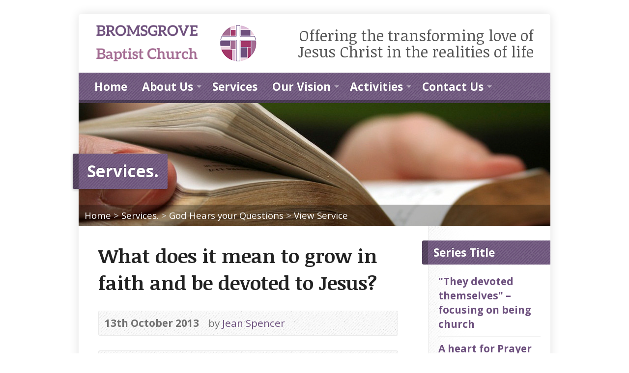

--- FILE ---
content_type: text/html; charset=UTF-8
request_url: https://www.bromsgrove-baptists.org.uk/multimedia-archive/what-does-it-mean-to-grow-in-faith-and-be-devoted-to-jesus/
body_size: 14063
content:
<!DOCTYPE html>
<!--[if IE 8 ]><html class="ie ie8 no-js" lang="en-GB"> <![endif]-->
<!--[if (gte IE 9)|!(IE)]><!--><html class="no-js" lang="en-GB"> <!--<![endif]-->
<head>
<meta charset="UTF-8" />
<!--[if lte IE 8]><meta http-equiv="X-UA-Compatible" content="IE=Edge,chrome=IE8" /><![endif]-->
<meta name="viewport" content="width=device-width, initial-scale=1, maximum-scale=1">
<link rel="pingback" href="https://www.bromsgrove-baptists.org.uk/xmlrpc.php" />
<title>What does it mean to grow in faith and be devoted to Jesus? &#8211; Bromsgrove Baptist Church</title>
<meta name='robots' content='max-image-preview:large' />
<link rel='dns-prefetch' href='//maps.googleapis.com' />
<link rel='dns-prefetch' href='//platform.twitter.com' />
<link rel='dns-prefetch' href='//fonts.googleapis.com' />
<link rel="alternate" type="application/rss+xml" title="Bromsgrove Baptist Church &raquo; Feed" href="https://www.bromsgrove-baptists.org.uk/feed/" />
<link rel="alternate" type="application/rss+xml" title="Bromsgrove Baptist Church &raquo; Comments Feed" href="https://www.bromsgrove-baptists.org.uk/comments/feed/" />
<link rel="alternate" title="oEmbed (JSON)" type="application/json+oembed" href="https://www.bromsgrove-baptists.org.uk/wp-json/oembed/1.0/embed?url=https%3A%2F%2Fwww.bromsgrove-baptists.org.uk%2Fmultimedia-archive%2Fwhat-does-it-mean-to-grow-in-faith-and-be-devoted-to-jesus%2F" />
<link rel="alternate" title="oEmbed (XML)" type="text/xml+oembed" href="https://www.bromsgrove-baptists.org.uk/wp-json/oembed/1.0/embed?url=https%3A%2F%2Fwww.bromsgrove-baptists.org.uk%2Fmultimedia-archive%2Fwhat-does-it-mean-to-grow-in-faith-and-be-devoted-to-jesus%2F&#038;format=xml" />
<style type="text/css">
.hasCountdown{text-shadow:transparent 0 1px 1px;overflow:hidden;padding:5px}
.countdown_rtl{direction:rtl}
.countdown_holding span{background-color:#ccc}
.countdown_row{clear:both;width:100%;text-align:center}
.countdown_show1 .countdown_section{width:98%}
.countdown_show2 .countdown_section{width:48%}
.countdown_show3 .countdown_section{width:32.5%}
.countdown_show4 .countdown_section{width:24.5%}
.countdown_show5 .countdown_section{width:19.5%}
.countdown_show6 .countdown_section{width:16.25%}
.countdown_show7 .countdown_section{width:14%}
.countdown_section{display:block;float:left;font-size:75%;text-align:center;margin:3px 0}
.countdown_amount{font-size:200%}
.countdown_descr{display:block;width:100%}
a.countdown_infolink{display:block;border-radius:10px;width:14px;height:13px;float:right;font-size:9px;line-height:13px;font-weight:700;text-align:center;position:relative;top:-15px;border:1px solid}
#countdown-preview{padding:10px}
</style>
<style id='wp-img-auto-sizes-contain-inline-css' type='text/css'>
img:is([sizes=auto i],[sizes^="auto," i]){contain-intrinsic-size:3000px 1500px}
/*# sourceURL=wp-img-auto-sizes-contain-inline-css */
</style>
<link rel='stylesheet' id='twb-open-sans-css' href='https://fonts.googleapis.com/css?family=Open+Sans%3A300%2C400%2C500%2C600%2C700%2C800&#038;display=swap' type='text/css' media='all' />
<link rel='stylesheet' id='twb-global-css' href='https://www.bromsgrove-baptists.org.uk/wp-content/plugins/wd-facebook-feed/booster/assets/css/global.css?ver=1.0.0' type='text/css' media='all' />
<style id='wp-emoji-styles-inline-css' type='text/css'>

	img.wp-smiley, img.emoji {
		display: inline !important;
		border: none !important;
		box-shadow: none !important;
		height: 1em !important;
		width: 1em !important;
		margin: 0 0.07em !important;
		vertical-align: -0.1em !important;
		background: none !important;
		padding: 0 !important;
	}
/*# sourceURL=wp-emoji-styles-inline-css */
</style>
<style id='wp-block-library-inline-css' type='text/css'>
:root{--wp-block-synced-color:#7a00df;--wp-block-synced-color--rgb:122,0,223;--wp-bound-block-color:var(--wp-block-synced-color);--wp-editor-canvas-background:#ddd;--wp-admin-theme-color:#007cba;--wp-admin-theme-color--rgb:0,124,186;--wp-admin-theme-color-darker-10:#006ba1;--wp-admin-theme-color-darker-10--rgb:0,107,160.5;--wp-admin-theme-color-darker-20:#005a87;--wp-admin-theme-color-darker-20--rgb:0,90,135;--wp-admin-border-width-focus:2px}@media (min-resolution:192dpi){:root{--wp-admin-border-width-focus:1.5px}}.wp-element-button{cursor:pointer}:root .has-very-light-gray-background-color{background-color:#eee}:root .has-very-dark-gray-background-color{background-color:#313131}:root .has-very-light-gray-color{color:#eee}:root .has-very-dark-gray-color{color:#313131}:root .has-vivid-green-cyan-to-vivid-cyan-blue-gradient-background{background:linear-gradient(135deg,#00d084,#0693e3)}:root .has-purple-crush-gradient-background{background:linear-gradient(135deg,#34e2e4,#4721fb 50%,#ab1dfe)}:root .has-hazy-dawn-gradient-background{background:linear-gradient(135deg,#faaca8,#dad0ec)}:root .has-subdued-olive-gradient-background{background:linear-gradient(135deg,#fafae1,#67a671)}:root .has-atomic-cream-gradient-background{background:linear-gradient(135deg,#fdd79a,#004a59)}:root .has-nightshade-gradient-background{background:linear-gradient(135deg,#330968,#31cdcf)}:root .has-midnight-gradient-background{background:linear-gradient(135deg,#020381,#2874fc)}:root{--wp--preset--font-size--normal:16px;--wp--preset--font-size--huge:42px}.has-regular-font-size{font-size:1em}.has-larger-font-size{font-size:2.625em}.has-normal-font-size{font-size:var(--wp--preset--font-size--normal)}.has-huge-font-size{font-size:var(--wp--preset--font-size--huge)}.has-text-align-center{text-align:center}.has-text-align-left{text-align:left}.has-text-align-right{text-align:right}.has-fit-text{white-space:nowrap!important}#end-resizable-editor-section{display:none}.aligncenter{clear:both}.items-justified-left{justify-content:flex-start}.items-justified-center{justify-content:center}.items-justified-right{justify-content:flex-end}.items-justified-space-between{justify-content:space-between}.screen-reader-text{border:0;clip-path:inset(50%);height:1px;margin:-1px;overflow:hidden;padding:0;position:absolute;width:1px;word-wrap:normal!important}.screen-reader-text:focus{background-color:#ddd;clip-path:none;color:#444;display:block;font-size:1em;height:auto;left:5px;line-height:normal;padding:15px 23px 14px;text-decoration:none;top:5px;width:auto;z-index:100000}html :where(.has-border-color){border-style:solid}html :where([style*=border-top-color]){border-top-style:solid}html :where([style*=border-right-color]){border-right-style:solid}html :where([style*=border-bottom-color]){border-bottom-style:solid}html :where([style*=border-left-color]){border-left-style:solid}html :where([style*=border-width]){border-style:solid}html :where([style*=border-top-width]){border-top-style:solid}html :where([style*=border-right-width]){border-right-style:solid}html :where([style*=border-bottom-width]){border-bottom-style:solid}html :where([style*=border-left-width]){border-left-style:solid}html :where(img[class*=wp-image-]){height:auto;max-width:100%}:where(figure){margin:0 0 1em}html :where(.is-position-sticky){--wp-admin--admin-bar--position-offset:var(--wp-admin--admin-bar--height,0px)}@media screen and (max-width:600px){html :where(.is-position-sticky){--wp-admin--admin-bar--position-offset:0px}}

/*# sourceURL=wp-block-library-inline-css */
</style><style id='global-styles-inline-css' type='text/css'>
:root{--wp--preset--aspect-ratio--square: 1;--wp--preset--aspect-ratio--4-3: 4/3;--wp--preset--aspect-ratio--3-4: 3/4;--wp--preset--aspect-ratio--3-2: 3/2;--wp--preset--aspect-ratio--2-3: 2/3;--wp--preset--aspect-ratio--16-9: 16/9;--wp--preset--aspect-ratio--9-16: 9/16;--wp--preset--color--black: #000000;--wp--preset--color--cyan-bluish-gray: #abb8c3;--wp--preset--color--white: #ffffff;--wp--preset--color--pale-pink: #f78da7;--wp--preset--color--vivid-red: #cf2e2e;--wp--preset--color--luminous-vivid-orange: #ff6900;--wp--preset--color--luminous-vivid-amber: #fcb900;--wp--preset--color--light-green-cyan: #7bdcb5;--wp--preset--color--vivid-green-cyan: #00d084;--wp--preset--color--pale-cyan-blue: #8ed1fc;--wp--preset--color--vivid-cyan-blue: #0693e3;--wp--preset--color--vivid-purple: #9b51e0;--wp--preset--gradient--vivid-cyan-blue-to-vivid-purple: linear-gradient(135deg,rgb(6,147,227) 0%,rgb(155,81,224) 100%);--wp--preset--gradient--light-green-cyan-to-vivid-green-cyan: linear-gradient(135deg,rgb(122,220,180) 0%,rgb(0,208,130) 100%);--wp--preset--gradient--luminous-vivid-amber-to-luminous-vivid-orange: linear-gradient(135deg,rgb(252,185,0) 0%,rgb(255,105,0) 100%);--wp--preset--gradient--luminous-vivid-orange-to-vivid-red: linear-gradient(135deg,rgb(255,105,0) 0%,rgb(207,46,46) 100%);--wp--preset--gradient--very-light-gray-to-cyan-bluish-gray: linear-gradient(135deg,rgb(238,238,238) 0%,rgb(169,184,195) 100%);--wp--preset--gradient--cool-to-warm-spectrum: linear-gradient(135deg,rgb(74,234,220) 0%,rgb(151,120,209) 20%,rgb(207,42,186) 40%,rgb(238,44,130) 60%,rgb(251,105,98) 80%,rgb(254,248,76) 100%);--wp--preset--gradient--blush-light-purple: linear-gradient(135deg,rgb(255,206,236) 0%,rgb(152,150,240) 100%);--wp--preset--gradient--blush-bordeaux: linear-gradient(135deg,rgb(254,205,165) 0%,rgb(254,45,45) 50%,rgb(107,0,62) 100%);--wp--preset--gradient--luminous-dusk: linear-gradient(135deg,rgb(255,203,112) 0%,rgb(199,81,192) 50%,rgb(65,88,208) 100%);--wp--preset--gradient--pale-ocean: linear-gradient(135deg,rgb(255,245,203) 0%,rgb(182,227,212) 50%,rgb(51,167,181) 100%);--wp--preset--gradient--electric-grass: linear-gradient(135deg,rgb(202,248,128) 0%,rgb(113,206,126) 100%);--wp--preset--gradient--midnight: linear-gradient(135deg,rgb(2,3,129) 0%,rgb(40,116,252) 100%);--wp--preset--font-size--small: 13px;--wp--preset--font-size--medium: 20px;--wp--preset--font-size--large: 36px;--wp--preset--font-size--x-large: 42px;--wp--preset--spacing--20: 0.44rem;--wp--preset--spacing--30: 0.67rem;--wp--preset--spacing--40: 1rem;--wp--preset--spacing--50: 1.5rem;--wp--preset--spacing--60: 2.25rem;--wp--preset--spacing--70: 3.38rem;--wp--preset--spacing--80: 5.06rem;--wp--preset--shadow--natural: 6px 6px 9px rgba(0, 0, 0, 0.2);--wp--preset--shadow--deep: 12px 12px 50px rgba(0, 0, 0, 0.4);--wp--preset--shadow--sharp: 6px 6px 0px rgba(0, 0, 0, 0.2);--wp--preset--shadow--outlined: 6px 6px 0px -3px rgb(255, 255, 255), 6px 6px rgb(0, 0, 0);--wp--preset--shadow--crisp: 6px 6px 0px rgb(0, 0, 0);}:where(.is-layout-flex){gap: 0.5em;}:where(.is-layout-grid){gap: 0.5em;}body .is-layout-flex{display: flex;}.is-layout-flex{flex-wrap: wrap;align-items: center;}.is-layout-flex > :is(*, div){margin: 0;}body .is-layout-grid{display: grid;}.is-layout-grid > :is(*, div){margin: 0;}:where(.wp-block-columns.is-layout-flex){gap: 2em;}:where(.wp-block-columns.is-layout-grid){gap: 2em;}:where(.wp-block-post-template.is-layout-flex){gap: 1.25em;}:where(.wp-block-post-template.is-layout-grid){gap: 1.25em;}.has-black-color{color: var(--wp--preset--color--black) !important;}.has-cyan-bluish-gray-color{color: var(--wp--preset--color--cyan-bluish-gray) !important;}.has-white-color{color: var(--wp--preset--color--white) !important;}.has-pale-pink-color{color: var(--wp--preset--color--pale-pink) !important;}.has-vivid-red-color{color: var(--wp--preset--color--vivid-red) !important;}.has-luminous-vivid-orange-color{color: var(--wp--preset--color--luminous-vivid-orange) !important;}.has-luminous-vivid-amber-color{color: var(--wp--preset--color--luminous-vivid-amber) !important;}.has-light-green-cyan-color{color: var(--wp--preset--color--light-green-cyan) !important;}.has-vivid-green-cyan-color{color: var(--wp--preset--color--vivid-green-cyan) !important;}.has-pale-cyan-blue-color{color: var(--wp--preset--color--pale-cyan-blue) !important;}.has-vivid-cyan-blue-color{color: var(--wp--preset--color--vivid-cyan-blue) !important;}.has-vivid-purple-color{color: var(--wp--preset--color--vivid-purple) !important;}.has-black-background-color{background-color: var(--wp--preset--color--black) !important;}.has-cyan-bluish-gray-background-color{background-color: var(--wp--preset--color--cyan-bluish-gray) !important;}.has-white-background-color{background-color: var(--wp--preset--color--white) !important;}.has-pale-pink-background-color{background-color: var(--wp--preset--color--pale-pink) !important;}.has-vivid-red-background-color{background-color: var(--wp--preset--color--vivid-red) !important;}.has-luminous-vivid-orange-background-color{background-color: var(--wp--preset--color--luminous-vivid-orange) !important;}.has-luminous-vivid-amber-background-color{background-color: var(--wp--preset--color--luminous-vivid-amber) !important;}.has-light-green-cyan-background-color{background-color: var(--wp--preset--color--light-green-cyan) !important;}.has-vivid-green-cyan-background-color{background-color: var(--wp--preset--color--vivid-green-cyan) !important;}.has-pale-cyan-blue-background-color{background-color: var(--wp--preset--color--pale-cyan-blue) !important;}.has-vivid-cyan-blue-background-color{background-color: var(--wp--preset--color--vivid-cyan-blue) !important;}.has-vivid-purple-background-color{background-color: var(--wp--preset--color--vivid-purple) !important;}.has-black-border-color{border-color: var(--wp--preset--color--black) !important;}.has-cyan-bluish-gray-border-color{border-color: var(--wp--preset--color--cyan-bluish-gray) !important;}.has-white-border-color{border-color: var(--wp--preset--color--white) !important;}.has-pale-pink-border-color{border-color: var(--wp--preset--color--pale-pink) !important;}.has-vivid-red-border-color{border-color: var(--wp--preset--color--vivid-red) !important;}.has-luminous-vivid-orange-border-color{border-color: var(--wp--preset--color--luminous-vivid-orange) !important;}.has-luminous-vivid-amber-border-color{border-color: var(--wp--preset--color--luminous-vivid-amber) !important;}.has-light-green-cyan-border-color{border-color: var(--wp--preset--color--light-green-cyan) !important;}.has-vivid-green-cyan-border-color{border-color: var(--wp--preset--color--vivid-green-cyan) !important;}.has-pale-cyan-blue-border-color{border-color: var(--wp--preset--color--pale-cyan-blue) !important;}.has-vivid-cyan-blue-border-color{border-color: var(--wp--preset--color--vivid-cyan-blue) !important;}.has-vivid-purple-border-color{border-color: var(--wp--preset--color--vivid-purple) !important;}.has-vivid-cyan-blue-to-vivid-purple-gradient-background{background: var(--wp--preset--gradient--vivid-cyan-blue-to-vivid-purple) !important;}.has-light-green-cyan-to-vivid-green-cyan-gradient-background{background: var(--wp--preset--gradient--light-green-cyan-to-vivid-green-cyan) !important;}.has-luminous-vivid-amber-to-luminous-vivid-orange-gradient-background{background: var(--wp--preset--gradient--luminous-vivid-amber-to-luminous-vivid-orange) !important;}.has-luminous-vivid-orange-to-vivid-red-gradient-background{background: var(--wp--preset--gradient--luminous-vivid-orange-to-vivid-red) !important;}.has-very-light-gray-to-cyan-bluish-gray-gradient-background{background: var(--wp--preset--gradient--very-light-gray-to-cyan-bluish-gray) !important;}.has-cool-to-warm-spectrum-gradient-background{background: var(--wp--preset--gradient--cool-to-warm-spectrum) !important;}.has-blush-light-purple-gradient-background{background: var(--wp--preset--gradient--blush-light-purple) !important;}.has-blush-bordeaux-gradient-background{background: var(--wp--preset--gradient--blush-bordeaux) !important;}.has-luminous-dusk-gradient-background{background: var(--wp--preset--gradient--luminous-dusk) !important;}.has-pale-ocean-gradient-background{background: var(--wp--preset--gradient--pale-ocean) !important;}.has-electric-grass-gradient-background{background: var(--wp--preset--gradient--electric-grass) !important;}.has-midnight-gradient-background{background: var(--wp--preset--gradient--midnight) !important;}.has-small-font-size{font-size: var(--wp--preset--font-size--small) !important;}.has-medium-font-size{font-size: var(--wp--preset--font-size--medium) !important;}.has-large-font-size{font-size: var(--wp--preset--font-size--large) !important;}.has-x-large-font-size{font-size: var(--wp--preset--font-size--x-large) !important;}
/*# sourceURL=global-styles-inline-css */
</style>

<style id='classic-theme-styles-inline-css' type='text/css'>
/*! This file is auto-generated */
.wp-block-button__link{color:#fff;background-color:#32373c;border-radius:9999px;box-shadow:none;text-decoration:none;padding:calc(.667em + 2px) calc(1.333em + 2px);font-size:1.125em}.wp-block-file__button{background:#32373c;color:#fff;text-decoration:none}
/*# sourceURL=/wp-includes/css/classic-themes.min.css */
</style>
<link rel='stylesheet' id='cpsh-shortcodes-css' href='https://www.bromsgrove-baptists.org.uk/wp-content/plugins/column-shortcodes//assets/css/shortcodes.css?ver=1.0.1' type='text/css' media='all' />
<link rel='stylesheet' id='vfb-pro-css' href='https://www.bromsgrove-baptists.org.uk/wp-content/plugins/vfb-pro/public/assets/css/vfb-style.min.css?ver=2019.05.10' type='text/css' media='all' />
<link rel='stylesheet' id='ffwd_frontend-css' href='https://www.bromsgrove-baptists.org.uk/wp-content/plugins/wd-facebook-feed/css/ffwd_frontend.css?ver=1.1.34' type='text/css' media='all' />
<link rel='stylesheet' id='ffwd_fonts-css' href='https://www.bromsgrove-baptists.org.uk/wp-content/plugins/wd-facebook-feed/css/fonts.css?ver=1.1.34' type='text/css' media='all' />
<link rel='stylesheet' id='ffwd_mCustomScrollbar-css' href='https://www.bromsgrove-baptists.org.uk/wp-content/plugins/wd-facebook-feed/css/jquery.mCustomScrollbar.css?ver=1.1.34' type='text/css' media='all' />
<link rel='stylesheet' id='elusive-webfont-css' href='https://www.bromsgrove-baptists.org.uk/wp-content/themes/risen/style-elusive-webfont.css?ver=2.3.1' type='text/css' media='all' />
<link rel='stylesheet' id='risen-style-css' href='https://www.bromsgrove-baptists.org.uk/wp-content/themes/risen/style.css?ver=2.3.1' type='text/css' media='all' />
<link rel='stylesheet' id='risen-base-style-css' href='https://www.bromsgrove-baptists.org.uk/wp-content/themes/risen/styles/light/style.css?ver=2.3.1' type='text/css' media='all' />
<link rel='stylesheet' id='google-fonts-css' href='https://fonts.googleapis.com/css?family=Open+Sans:400italic,700italic,400,700%7CNoticia+Text:400,400italic,700,700italic' type='text/css' media='all' />
<link rel='stylesheet' id='event-list-css' href='https://www.bromsgrove-baptists.org.uk/wp-content/plugins/event-list/includes/css/event-list.css?ver=1.0' type='text/css' media='all' />
<script type="text/javascript" src="https://www.bromsgrove-baptists.org.uk/wp-includes/js/jquery/jquery.min.js?ver=3.7.1" id="jquery-core-js"></script>
<script type="text/javascript" src="https://www.bromsgrove-baptists.org.uk/wp-includes/js/jquery/jquery-migrate.min.js?ver=3.4.1" id="jquery-migrate-js"></script>
<script type="text/javascript" src="https://www.bromsgrove-baptists.org.uk/wp-content/plugins/wd-facebook-feed/booster/assets/js/circle-progress.js?ver=1.2.2" id="twb-circle-js"></script>
<script type="text/javascript" id="twb-global-js-extra">
/* <![CDATA[ */
var twb = {"nonce":"b52956a131","ajax_url":"https://www.bromsgrove-baptists.org.uk/wp-admin/admin-ajax.php","plugin_url":"https://www.bromsgrove-baptists.org.uk/wp-content/plugins/wd-facebook-feed/booster","href":"https://www.bromsgrove-baptists.org.uk/wp-admin/admin.php?page=twb_facebook-feed"};
var twb = {"nonce":"b52956a131","ajax_url":"https://www.bromsgrove-baptists.org.uk/wp-admin/admin-ajax.php","plugin_url":"https://www.bromsgrove-baptists.org.uk/wp-content/plugins/wd-facebook-feed/booster","href":"https://www.bromsgrove-baptists.org.uk/wp-admin/admin.php?page=twb_facebook-feed"};
//# sourceURL=twb-global-js-extra
/* ]]> */
</script>
<script type="text/javascript" src="https://www.bromsgrove-baptists.org.uk/wp-content/plugins/wd-facebook-feed/booster/assets/js/global.js?ver=1.0.0" id="twb-global-js"></script>
<script type="text/javascript" id="ffwd_cache-js-extra">
/* <![CDATA[ */
var ffwd_cache = {"ajax_url":"https://www.bromsgrove-baptists.org.uk/wp-admin/admin-ajax.php","update_data":"[{\"id\":\"1\",\"name\":\"Bromsgrove Baptist Church\",\"type\":\"page\",\"content_type\":\"timeline\",\"content\":\"statuses,photos,videos,links,events\",\"content_url\":\"https:\\/\\/www.facebook.com\\/bromsgrovebaptist.church\\/\",\"timeline_type\":\"feed\",\"from\":\"268687966637985\",\"limit\":\"3\",\"app_id\":\"\",\"app_secret\":\"\",\"exist_access\":\"1\",\"access_token\":\"193040531189876|d01897c23430b75d6c51a95f3586a688\",\"order\":\"1\",\"published\":\"1\",\"update_mode\":\"remove_old\",\"fb_view_type\":\"blog_style\",\"theme\":\"0\",\"masonry_hor_ver\":\"vertical\",\"image_max_columns\":\"5\",\"thumb_width\":\"200\",\"thumb_height\":\"150\",\"thumb_comments\":\"1\",\"thumb_likes\":\"1\",\"thumb_name\":\"1\",\"blog_style_width\":\"1000\",\"blog_style_height\":\"\",\"blog_style_view_type\":\"1\",\"blog_style_comments\":\"1\",\"blog_style_likes\":\"1\",\"blog_style_message_desc\":\"1\",\"blog_style_shares\":\"1\",\"blog_style_shares_butt\":\"0\",\"blog_style_facebook\":\"0\",\"blog_style_twitter\":\"0\",\"blog_style_google\":\"0\",\"blog_style_author\":\"1\",\"blog_style_name\":\"1\",\"blog_style_place_name\":\"1\",\"fb_name\":\"0\",\"fb_plugin\":\"0\",\"album_max_columns\":\"5\",\"album_title\":\"show\",\"album_thumb_width\":\"200\",\"album_thumb_height\":\"150\",\"album_image_max_columns\":\"5\",\"album_image_thumb_width\":\"200\",\"album_image_thumb_height\":\"150\",\"pagination_type\":\"1\",\"objects_per_page\":\"10\",\"popup_fullscreen\":\"0\",\"popup_width\":\"800\",\"popup_height\":\"600\",\"popup_effect\":\"fade\",\"popup_autoplay\":\"0\",\"open_commentbox\":\"1\",\"popup_interval\":\"5\",\"popup_enable_filmstrip\":\"0\",\"popup_filmstrip_height\":\"70\",\"popup_comments\":\"1\",\"popup_likes\":\"1\",\"popup_shares\":\"1\",\"popup_author\":\"1\",\"popup_name\":\"1\",\"popup_place_name\":\"1\",\"popup_enable_ctrl_btn\":\"1\",\"popup_enable_fullscreen\":\"1\",\"popup_enable_info_btn\":\"0\",\"popup_message_desc\":\"1\",\"popup_enable_facebook\":\"0\",\"popup_enable_twitter\":\"0\",\"popup_enable_google\":\"0\",\"view_on_fb\":\"1\",\"post_text_length\":\"200\",\"event_street\":\"1\",\"event_city\":\"1\",\"event_country\":\"1\",\"event_zip\":\"1\",\"event_map\":\"1\",\"event_date\":\"1\",\"event_desp_length\":\"200\",\"comments_replies\":\"1\",\"comments_filter\":\"toplevel\",\"comments_order\":\"chronological\",\"page_plugin_pos\":\"bottom\",\"page_plugin_fans\":\"1\",\"page_plugin_cover\":\"1\",\"page_plugin_header\":\"0\",\"page_plugin_width\":\"380\",\"image_onclick_action\":\"facebook\",\"event_order\":\"0\",\"upcoming_events\":\"0\",\"data_count\":\"0\"}]","need_update":"false"};
//# sourceURL=ffwd_cache-js-extra
/* ]]> */
</script>
<script type="text/javascript" src="https://www.bromsgrove-baptists.org.uk/wp-content/plugins/wd-facebook-feed/js/ffwd_cache.js?ver=1.1.34" id="ffwd_cache-js"></script>
<script type="text/javascript" id="ffwd_frontend-js-extra">
/* <![CDATA[ */
var ffwd_frontend_text = {"comment_reply":"Reply","view":"View","more_comments":"more comments","year":"year","years":"years","hour":"hour","hours":"hours","months":"months","month":"month","weeks":"weeks","week":"week","days":"days","day":"day","minutes":"minutes","minute":"minute","seconds":"seconds","second":"second","ago":"ago","ajax_url":"https://www.bromsgrove-baptists.org.uk/wp-admin/admin-ajax.php","and":"and","others":"others"};
//# sourceURL=ffwd_frontend-js-extra
/* ]]> */
</script>
<script type="text/javascript" src="https://www.bromsgrove-baptists.org.uk/wp-content/plugins/wd-facebook-feed/js/ffwd_frontend.js?ver=1.1.34" id="ffwd_frontend-js"></script>
<script type="text/javascript" src="https://www.bromsgrove-baptists.org.uk/wp-content/plugins/wd-facebook-feed/js/jquery.mobile.js?ver=1.1.34" id="ffwd_jquery_mobile-js"></script>
<script type="text/javascript" src="https://www.bromsgrove-baptists.org.uk/wp-content/plugins/wd-facebook-feed/js/jquery.mCustomScrollbar.concat.min.js?ver=1.1.34" id="ffwd_mCustomScrollbar-js"></script>
<script type="text/javascript" src="https://www.bromsgrove-baptists.org.uk/wp-content/plugins/wd-facebook-feed/js/jquery.fullscreen-0.4.1.js?ver=0.4.1" id="jquery-fullscreen-js"></script>
<script type="text/javascript" id="ffwd_gallery_box-js-extra">
/* <![CDATA[ */
var ffwd_objectL10n = {"ffwd_field_required":"field is required.","ffwd_mail_validation":"This is not a valid email address.","ffwd_search_result":"There are no images matching your search."};
//# sourceURL=ffwd_gallery_box-js-extra
/* ]]> */
</script>
<script type="text/javascript" src="https://www.bromsgrove-baptists.org.uk/wp-content/plugins/wd-facebook-feed/js/ffwd_gallery_box.js?ver=1.1.34" id="ffwd_gallery_box-js"></script>
<script type="text/javascript" src="https://www.bromsgrove-baptists.org.uk/wp-content/themes/risen/js/modernizr.custom.js?ver=2.3.1" id="modernizr-custom-js"></script>
<script type="text/javascript" src="https://www.bromsgrove-baptists.org.uk/wp-content/themes/risen/js/jquery.backstretch.min.js?ver=2.3.1" id="jquery-backstretch-js"></script>
<script type="text/javascript" src="https://www.bromsgrove-baptists.org.uk/wp-content/themes/risen/js/superfish.min.js?ver=2.3.1" id="superfish-js"></script>
<script type="text/javascript" src="https://www.bromsgrove-baptists.org.uk/wp-content/themes/risen/js/supersubs.js?ver=2.3.1" id="supersubs-js"></script>
<script type="text/javascript" src="https://www.bromsgrove-baptists.org.uk/wp-content/themes/risen/js/selectnav.min.js?ver=2.3.1" id="selectnav-js"></script>
<script type="text/javascript" src="https://maps.googleapis.com/maps/api/js" id="google-maps-js"></script>
<script type="text/javascript" src="https://www.bromsgrove-baptists.org.uk/wp-content/themes/risen/js/jquery.debouncedresize.min.js?ver=2.3.1" id="jquery-debouncedresize-js"></script>
<script type="text/javascript" src="https://www.bromsgrove-baptists.org.uk/wp-content/themes/risen/js/jquery.validate.min.js?ver=2.3.1" id="jquery-validate-js"></script>
<script type="text/javascript" src="https://www.bromsgrove-baptists.org.uk/wp-content/themes/risen/js/jquery.easing.js?ver=2.3.1" id="jquery-easing-js"></script>
<script type="text/javascript" src="https://www.bromsgrove-baptists.org.uk/wp-content/themes/risen/js/jquery.smooth-scroll.min.js?ver=2.3.1" id="jquery-smooth-scroll-js"></script>
<script type="text/javascript" src="https://www.bromsgrove-baptists.org.uk/wp-content/themes/risen/js/jquery.fitvids.js?ver=2.3.1" id="fitvids-js"></script>
<script type="text/javascript" id="risen-main-js-extra">
/* <![CDATA[ */
var risen_wp = {"theme_uri":"https://www.bromsgrove-baptists.org.uk/wp-content/themes/risen","is_home":"","site_url":"https://www.bromsgrove-baptists.org.uk","home_url":"https://www.bromsgrove-baptists.org.uk","is_ssl":"1","current_protocol":"https","ie_unsupported_message":"You are using an outdated version of Internet Explorer. Please upgrade your browser to use this site.","ie_unsupported_redirect_url":"http://browsehappy.com/","mobile_menu_label":"Menu","slider_enabled":"1","slider_slideshow":"1","slider_speed":"5000","gmaps_api_key":"","ajax_url":"https://www.bromsgrove-baptists.org.uk/wp-admin/admin-ajax.php","contact_form_nonce":"15bf93fa2d","comment_name_required":"1","comment_email_required":"1","comment_name_error_required":"Required","comment_email_error_required":"Required","comment_email_error_invalid":"Invalid Email","comment_url_error_invalid":"Invalid URL","comment_message_error_required":"Comment Required","lightbox_prev":"Prev","lightbox_next":"Next","lightbox_expand":"Expand","lightbox_close":"Close"};
//# sourceURL=risen-main-js-extra
/* ]]> */
</script>
<script type="text/javascript" src="https://www.bromsgrove-baptists.org.uk/wp-content/themes/risen/js/main.js?ver=2.3.1" id="risen-main-js"></script>
<link rel="https://api.w.org/" href="https://www.bromsgrove-baptists.org.uk/wp-json/" /><link rel="EditURI" type="application/rsd+xml" title="RSD" href="https://www.bromsgrove-baptists.org.uk/xmlrpc.php?rsd" />

<link rel="canonical" href="https://www.bromsgrove-baptists.org.uk/multimedia-archive/what-does-it-mean-to-grow-in-faith-and-be-devoted-to-jesus/" />
<link rel='shortlink' href='https://www.bromsgrove-baptists.org.uk/?p=772' />
<style type="text/css">

a, .resurrect-list-icons a:hover, .flex-caption a {
	color: #6d507e;
}

#header-menu, #footer-bottom, .flex-caption, .flex-control-nav li a.active, #home-row-widgets .widget-image-title, #page-header h1, .sidebar-widget-title {
	background-color: #6d507e;
}

body, input, textarea, select, .multimedia-short h1, #cancel-comment-reply-link, .accordion-section-title, .staff header h1 a {
	font-family: 'Open Sans', Arial, Helvetica, sans-serif;
}

#header-menu-links, .flex-caption, #home-row-widgets .widget-image-title, #page-header h1, h1.sidebar-widget-title, a.button, a.comment-reply-link, a.comment-edit-link, a.post-edit-link, .nav-left-right a, input[type=submit] {
	font-family: 'Open Sans', Arial, Helvetica, sans-serif;
}

.heading, .page-title, .post-content h1, .post-content h2, .post-content h3, .post-content h4, .post-content h5, .post-content h6, .author-box h1, .staff header h1, .location header h1, #reply-title, #comments-title, .home-column-widgets-title, .ppt, #tagline, #intro {
	font-family: 'Noticia Text', Georgia, 'Bitstream Vera Serif', 'Times New Roman', Times, serif;
}
</style>
<link rel="shortcut icon" href="https://www.bromsgrove-baptists.org.uk/wp-content/uploads/favicon.png" />
<meta name="twitter:widgets:link-color" content="#000000" /><meta name="twitter:widgets:border-color" content="#000000" /><meta name="twitter:partner" content="tfwp" /><link rel="icon" href="https://www.bromsgrove-baptists.org.uk/wp-content/uploads/cropped-favicon-55x55.png" sizes="32x32" />
<link rel="icon" href="https://www.bromsgrove-baptists.org.uk/wp-content/uploads/cropped-favicon-200x200.png" sizes="192x192" />
<link rel="apple-touch-icon" href="https://www.bromsgrove-baptists.org.uk/wp-content/uploads/cropped-favicon-180x180.png" />
<meta name="msapplication-TileImage" content="https://www.bromsgrove-baptists.org.uk/wp-content/uploads/cropped-favicon-325x325.png" />

<meta name="twitter:card" content="summary" /><meta name="twitter:title" content="What does it mean to grow in faith and be devoted to Jesus?" /><meta name="twitter:site" content="@BromsgroveBapt" />
</head>

<body data-rsssl=1 class="wp-singular risen_multimedia-template-default single single-risen_multimedia postid-772 wp-theme-risen do-etfw">

	<!-- Container Start -->

	<div id="container">

		<div id="container-inner">

			<!-- Header Start -->

			<header id="header">

				<div id="header-inner">

					<div id="header-content">

						
						<div id="logo">

							<a href="https://www.bromsgrove-baptists.org.uk/">

								<img src="https://www.bromsgrove-baptists.org.uk/wp-content/uploads/header.png" alt="Bromsgrove Baptist Church" id="logo-regular">

								<img src="https://www.bromsgrove-baptists.org.uk/wp-content/themes/risen/styles/light/images/logo-hidpi.png" alt="Bromsgrove Baptist Church" id="logo-hidpi">

							</a>

						</div>

						<div id="top-right">

							<div id="top-right-inner">

								<div id="top-right-content">

									<div id="tagline">
										Offering the transforming love of Jesus Christ in the realities of life									</div>

								</div>

							</div>

						</div>

					</div>

				</div>

				<!-- Menu Start -->

				<nav id="header-menu">

					<div id="header-menu-inner">

						<ul id="header-menu-links" class="sf-menu"><li id="menu-item-3161" class="menu-item menu-item-type-custom menu-item-object-custom menu-item-3161"><a href="https://bromsgrove-baptists.org.uk">Home</a></li>
<li id="menu-item-91" class="menu-item menu-item-type-post_type menu-item-object-page menu-item-has-children menu-item-91"><a href="https://www.bromsgrove-baptists.org.uk/about-us/">About Us</a>
<ul class="sub-menu">
	<li id="menu-item-4198" class="menu-item menu-item-type-post_type menu-item-object-page menu-item-4198"><a href="https://www.bromsgrove-baptists.org.uk/events-2/">Events</a></li>
	<li id="menu-item-89" class="menu-item menu-item-type-post_type menu-item-object-page menu-item-89"><a href="https://www.bromsgrove-baptists.org.uk/about-us/our-church/">Our History</a></li>
	<li id="menu-item-90" class="menu-item menu-item-type-post_type menu-item-object-page menu-item-90"><a href="https://www.bromsgrove-baptists.org.uk/about-us/our-beliefs/">Our Beliefs</a></li>
	<li id="menu-item-628" class="menu-item menu-item-type-post_type menu-item-object-page menu-item-628"><a href="https://www.bromsgrove-baptists.org.uk/about-us/leadership/">Leadership</a></li>
	<li id="menu-item-1012" class="menu-item menu-item-type-post_type menu-item-object-page menu-item-1012"><a href="https://www.bromsgrove-baptists.org.uk/contact-us/calendar/">Calendar</a></li>
	<li id="menu-item-3665" class="menu-item menu-item-type-post_type menu-item-object-page menu-item-privacy-policy menu-item-3665"><a rel="privacy-policy" href="https://www.bromsgrove-baptists.org.uk/policies/">Policies</a></li>
</ul>
</li>
<li id="menu-item-146" class="menu-item menu-item-type-post_type menu-item-object-page menu-item-146"><a href="https://www.bromsgrove-baptists.org.uk/sermons/" title="If the Live Stream is earlier than the last 3 months, please contact the Church Admin to arrange access.">Services</a></li>
<li id="menu-item-609" class="menu-item menu-item-type-post_type menu-item-object-page menu-item-has-children menu-item-609"><a href="https://www.bromsgrove-baptists.org.uk/our-vision/">Our Vision</a>
<ul class="sub-menu">
	<li id="menu-item-756" class="menu-item menu-item-type-post_type menu-item-object-page menu-item-has-children menu-item-756"><a href="https://www.bromsgrove-baptists.org.uk/belonging/">Belonging</a>
	<ul class="sub-menu">
		<li id="menu-item-3030" class="menu-item menu-item-type-post_type menu-item-object-page menu-item-3030"><a href="https://www.bromsgrove-baptists.org.uk/belonging/gracious-belonging/">Gracious Belonging</a></li>
		<li id="menu-item-3032" class="menu-item menu-item-type-post_type menu-item-object-page menu-item-3032"><a href="https://www.bromsgrove-baptists.org.uk/belonging/compassionate-care/">Compassionate Care</a></li>
		<li id="menu-item-3031" class="menu-item menu-item-type-post_type menu-item-object-page menu-item-3031"><a href="https://www.bromsgrove-baptists.org.uk/belonging/generous-hospitality/">Generous Hospitality</a></li>
	</ul>
</li>
	<li id="menu-item-3026" class="menu-item menu-item-type-post_type menu-item-object-page menu-item-has-children menu-item-3026"><a href="https://www.bromsgrove-baptists.org.uk/growing/">Growing</a>
	<ul class="sub-menu">
		<li id="menu-item-3029" class="menu-item menu-item-type-post_type menu-item-object-page menu-item-3029"><a href="https://www.bromsgrove-baptists.org.uk/growing/growing-in-understanding/">Growing in Understanding</a></li>
		<li id="menu-item-3028" class="menu-item menu-item-type-post_type menu-item-object-page menu-item-3028"><a href="https://www.bromsgrove-baptists.org.uk/growing/inspiring-teaching/">Inspiring Teaching</a></li>
		<li id="menu-item-3027" class="menu-item menu-item-type-post_type menu-item-object-page menu-item-3027"><a href="https://www.bromsgrove-baptists.org.uk/growing/nurturing-discipleship/">Nurturing Discipleship</a></li>
	</ul>
</li>
	<li id="menu-item-3064" class="menu-item menu-item-type-post_type menu-item-object-page menu-item-has-children menu-item-3064"><a href="https://www.bromsgrove-baptists.org.uk/serving/">Serving</a>
	<ul class="sub-menu">
		<li id="menu-item-3066" class="menu-item menu-item-type-post_type menu-item-object-page menu-item-3066"><a href="https://www.bromsgrove-baptists.org.uk/serving/innovative-outreach/">Innovative Outreach</a></li>
		<li id="menu-item-3067" class="menu-item menu-item-type-post_type menu-item-object-page menu-item-3067"><a href="https://www.bromsgrove-baptists.org.uk/serving/courageous-faith/">Courageous Faith</a></li>
		<li id="menu-item-3065" class="menu-item menu-item-type-post_type menu-item-object-page menu-item-3065"><a href="https://www.bromsgrove-baptists.org.uk/serving/intentional-mission/">Intentional Mission</a></li>
	</ul>
</li>
</ul>
</li>
<li id="menu-item-1025" class="menu-item menu-item-type-post_type menu-item-object-page menu-item-has-children menu-item-1025"><a href="https://www.bromsgrove-baptists.org.uk/activities/">Activities</a>
<ul class="sub-menu">
	<li id="menu-item-3116" class="menu-item menu-item-type-post_type menu-item-object-page menu-item-3116"><a href="https://www.bromsgrove-baptists.org.uk/activities/">Activities for all</a></li>
	<li id="menu-item-6597" class="menu-item menu-item-type-post_type menu-item-object-page menu-item-6597"><a href="https://www.bromsgrove-baptists.org.uk/?page_id=530">Life Groups</a></li>
	<li id="menu-item-546" class="menu-item menu-item-type-post_type menu-item-object-page menu-item-546"><a href="https://www.bromsgrove-baptists.org.uk/activities/little-wonders/">Little Wonders</a></li>
	<li id="menu-item-611" class="menu-item menu-item-type-post_type menu-item-object-page menu-item-611"><a href="https://www.bromsgrove-baptists.org.uk/activities/sundays/">Sundays</a></li>
	<li id="menu-item-130" class="menu-item menu-item-type-post_type menu-item-object-page menu-item-has-children menu-item-130"><a href="https://www.bromsgrove-baptists.org.uk/children-and-youth/">Children and Youth</a>
	<ul class="sub-menu">
		<li id="menu-item-536" class="menu-item menu-item-type-post_type menu-item-object-page menu-item-536"><a href="https://www.bromsgrove-baptists.org.uk/children-and-youth/0-4s/">Sundays 0-4s</a></li>
		<li id="menu-item-539" class="menu-item menu-item-type-post_type menu-item-object-page menu-item-539"><a href="https://www.bromsgrove-baptists.org.uk/children-and-youth/5-10s/">Sundays J-Team</a></li>
		<li id="menu-item-566" class="menu-item menu-item-type-post_type menu-item-object-page menu-item-566"><a href="https://www.bromsgrove-baptists.org.uk/activities/youth/">Sprout.</a></li>
	</ul>
</li>
</ul>
</li>
<li id="menu-item-78" class="menu-item menu-item-type-post_type menu-item-object-page menu-item-has-children menu-item-78"><a href="https://www.bromsgrove-baptists.org.uk/contact-us/">Contact Us</a>
<ul class="sub-menu">
	<li id="menu-item-619" class="menu-item menu-item-type-post_type menu-item-object-page menu-item-619"><a href="https://www.bromsgrove-baptists.org.uk/congregation/">Login</a></li>
	<li id="menu-item-2997" class="menu-item menu-item-type-post_type menu-item-object-page menu-item-2997"><a href="https://www.bromsgrove-baptists.org.uk/contact-us/social-media/">Social Media</a></li>
	<li id="menu-item-137" class="menu-item menu-item-type-post_type menu-item-object-page menu-item-137"><a href="https://www.bromsgrove-baptists.org.uk/parking/">Parking</a></li>
	<li id="menu-item-616" class="menu-item menu-item-type-post_type menu-item-object-page menu-item-616"><a href="https://www.bromsgrove-baptists.org.uk/book-a-room/">Room Hire</a></li>
	<li id="menu-item-612" class="menu-item menu-item-type-post_type menu-item-object-page menu-item-612"><a href="https://www.bromsgrove-baptists.org.uk/contact-us/faq/">FAQ</a></li>
</ul>
</li>
</ul>
						<ul id="header-icons" class="risen-list-font-icons">
	<li><a href="https://www.facebook.com/bromsgrovebaptist.church" class="risen-font-icon-facebook" title="Facebook" target="_blank"></a></li>
	<li><a href="https://plus.google.com/u/0/101493292420850551726/posts" class="risen-font-icon-googleplus" title="Google+" target="_blank"></a></li>
</ul>
						<div class="clear"></div>

					</div>

					<div id="header-menu-bottom"></div>

				</nav>

				<!-- Menu End -->

			</header>

			<!-- Header End -->

<header id="page-header">
	<img width="960" height="250" src="https://www.bromsgrove-baptists.org.uk/wp-content/uploads/bible-open1-960x250.jpg" class="page-header-image wp-post-image" alt="" title="" decoding="async" />	<h1>
				Services.			</h1>
	<div class="breadcrumbs"><a href="https://www.bromsgrove-baptists.org.uk">Home</a> > <a href="https://www.bromsgrove-baptists.org.uk/sermons/">Services.</a> > <a href="https://www.bromsgrove-baptists.org.uk/multimedia-category/god-hears-your-questions/">God Hears your Questions</a> > <a href="https://www.bromsgrove-baptists.org.uk/multimedia-archive/what-does-it-mean-to-grow-in-faith-and-be-devoted-to-jesus/">View Service</a></div></header>

<div id="content">

	<div id="content-inner" class="has-sidebar">

		
		<article id="post-772" class="post-772 risen_multimedia type-risen_multimedia status-publish hentry risen_multimedia_category-god-hears-your-questions risen_multimedia_speaker-jean-spencer">

			<header>

				<h1 id="multimedia-single-page-title" class="page-title">
					What does it mean to grow in faith and be devoted to Jesus?									</h1>

				<div id="multimedia-single-header-meta" class="box multimedia-header-meta">

					<div class="multimedia-time-speaker">

						<time datetime="2013-10-13T10:30:10+00:00">13th October 2013</time>

												<span class="multimedia-header-meta-speaker">by <a href="https://www.bromsgrove-baptists.org.uk/multimedia-speaker/jean-spencer/" rel="tag">Jean Spencer</a></span>
						
					</div>

					<ul class="multimedia-header-meta-icons risen-icon-list dark">
											</ul>

					<div class="clear"></div>

				</div>

			</header>

			
			
			
			
						<footer id="multimedia-single-footer-meta" class="box post-footer">

								<div id="multimedia-single-categories">Posted in <a href="https://www.bromsgrove-baptists.org.uk/multimedia-category/god-hears-your-questions/" rel="tag">God Hears your Questions</a></div>
				
				
				
			</footer>
			
		</article>

		
		
		<nav class="nav-left-right" id="multimedia-single-nav">
			<div class="nav-left"><a href="https://www.bromsgrove-baptists.org.uk/multimedia-archive/why-isnt-everyone-healed/" rel="next"><span>&larr;</span> Newer Service</a></div>
			<div class="nav-right"><a href="https://www.bromsgrove-baptists.org.uk/multimedia-archive/what-can-we-do-about-hunger-in-the-world-02/" rel="prev">Older Service <span>&rarr;</span></a></div>
			<div class="clear"></div>
		</nav>

	</div>

</div>



<div id="sidebar-right" role="complementary">

	<aside id="risen-categories-2" class="widget sidebar-widget widget_risen-categories"><h1 class="sidebar-widget-title">Series Title</h1>				<ul>
					<li class="cat-item cat-item-40"><a href="https://www.bromsgrove-baptists.org.uk/multimedia-category/our-verse-for-the-year/">&quot;They devoted themselves&quot; &#8211; focusing on being church</a>
</li>
	<li class="cat-item cat-item-176"><a href="https://www.bromsgrove-baptists.org.uk/multimedia-category/a-heart-for-prayer/">A heart for Prayer</a>
</li>
	<li class="cat-item cat-item-178"><a href="https://www.bromsgrove-baptists.org.uk/multimedia-category/a-heart-for-talking-about-jesus/">A heart for talking about Jesus</a>
</li>
	<li class="cat-item cat-item-143"><a href="https://www.bromsgrove-baptists.org.uk/multimedia-category/alive-in-christ/">Alive in Christ</a>
</li>
	<li class="cat-item cat-item-162"><a href="https://www.bromsgrove-baptists.org.uk/multimedia-category/and-when-you-pray/">And when you pray</a>
</li>
	<li class="cat-item cat-item-96"><a href="https://www.bromsgrove-baptists.org.uk/multimedia-category/becoming-more-like-jesus/">Becoming more like Jesus</a>
</li>
	<li class="cat-item cat-item-222"><a href="https://www.bromsgrove-baptists.org.uk/multimedia-category/being/">Being&#8230;..</a>
</li>
	<li class="cat-item cat-item-221"><a href="https://www.bromsgrove-baptists.org.uk/multimedia-category/characteristics-of-faith/">Characteristics of Faith</a>
</li>
	<li class="cat-item cat-item-104"><a href="https://www.bromsgrove-baptists.org.uk/multimedia-category/choose-celebration/">Choose Celebration !</a>
</li>
	<li class="cat-item cat-item-44"><a href="https://www.bromsgrove-baptists.org.uk/multimedia-category/church/">Church &#8211; following the plan</a>
</li>
	<li class="cat-item cat-item-170"><a href="https://www.bromsgrove-baptists.org.uk/multimedia-category/church-in-all-its-fullness/">Church in all its Fullness</a>
</li>
	<li class="cat-item cat-item-181"><a href="https://www.bromsgrove-baptists.org.uk/multimedia-category/church-rebooted/">Church Rebooted</a>
</li>
	<li class="cat-item cat-item-186"><a href="https://www.bromsgrove-baptists.org.uk/multimedia-category/connecting-with-god-unshakeable-holy-spirit/">Connecting with God – Unshakeable Holy Spirit.</a>
</li>
	<li class="cat-item cat-item-183"><a href="https://www.bromsgrove-baptists.org.uk/multimedia-category/connecting-with-god/">Connecting with God, our Father.</a>
</li>
	<li class="cat-item cat-item-185"><a href="https://www.bromsgrove-baptists.org.uk/multimedia-category/connecting-with-god-redeeming-son/">Connecting with God, Redeeming Son</a>
</li>
	<li class="cat-item cat-item-36"><a href="https://www.bromsgrove-baptists.org.uk/multimedia-category/daniel-series/">Daniel</a>
</li>
	<li class="cat-item cat-item-171"><a href="https://www.bromsgrove-baptists.org.uk/multimedia-category/destinations-in-acts/">Destinations in Acts</a>
</li>
	<li class="cat-item cat-item-101"><a href="https://www.bromsgrove-baptists.org.uk/multimedia-category/encountering-more-with-jesus/">Encountering more with Jesus</a>
</li>
	<li class="cat-item cat-item-182"><a href="https://www.bromsgrove-baptists.org.uk/multimedia-category/expecting-the-messiah/">Expecting the Messiah.</a>
</li>
	<li class="cat-item cat-item-164"><a href="https://www.bromsgrove-baptists.org.uk/multimedia-category/experiencing-god-with-the-prophets/">Experiencing God with the Prophets</a>
</li>
	<li class="cat-item cat-item-37"><a href="https://www.bromsgrove-baptists.org.uk/multimedia-category/the-transformed-life/">Faith that perseveres and overcomes</a>
</li>
	<li class="cat-item cat-item-62"><a href="https://www.bromsgrove-baptists.org.uk/multimedia-category/faith-to-move-mountains-2/">Faith to move mountains</a>
</li>
	<li class="cat-item cat-item-46"><a href="https://www.bromsgrove-baptists.org.uk/multimedia-category/final-words-of-jesus/">Final Words of Jesus</a>
</li>
	<li class="cat-item cat-item-142"><a href="https://www.bromsgrove-baptists.org.uk/multimedia-category/finding-christmas/">Finding Christmas</a>
</li>
	<li class="cat-item cat-item-172"><a href="https://www.bromsgrove-baptists.org.uk/multimedia-category/frontline-sundays/">Frontline Sundays</a>
</li>
	<li class="cat-item cat-item-187"><a href="https://www.bromsgrove-baptists.org.uk/multimedia-category/fruitfulness-on-the-frontline/">Fruitfulness on the frontline.</a>
</li>
	<li class="cat-item cat-item-200"><a href="https://www.bromsgrove-baptists.org.uk/multimedia-category/galations/">Galations</a>
</li>
	<li class="cat-item cat-item-67"><a href="https://www.bromsgrove-baptists.org.uk/multimedia-category/general/">General</a>
</li>
	<li class="cat-item cat-item-43"><a href="https://www.bromsgrove-baptists.org.uk/multimedia-category/god-hears-your-questions/">God Hears your Questions</a>
</li>
	<li class="cat-item cat-item-102"><a href="https://www.bromsgrove-baptists.org.uk/multimedia-category/gods-mission-does-it-matter/">God&#039;s Mission &#8211; does it matter?</a>
</li>
	<li class="cat-item cat-item-41"><a href="https://www.bromsgrove-baptists.org.uk/multimedia-category/invited-by-jesus/">Invited by Jesus</a>
</li>
	<li class="cat-item cat-item-45"><a href="https://www.bromsgrove-baptists.org.uk/multimedia-category/jeremiah-living-with-hope/">Jeremiah &#8211; Living with Hope &#8211; Part 1</a>
</li>
	<li class="cat-item cat-item-56"><a href="https://www.bromsgrove-baptists.org.uk/multimedia-category/jeremiah-living-with-hope-part-2/">Jeremiah &#8211; Living with Hope &#8211; Part 2</a>
</li>
	<li class="cat-item cat-item-174"><a href="https://www.bromsgrove-baptists.org.uk/multimedia-category/jesus-above-all/">Jesus above all</a>
</li>
	<li class="cat-item cat-item-175"><a href="https://www.bromsgrove-baptists.org.uk/multimedia-category/jesus-our-redeemer/">Jesus, our Redeemer.</a>
</li>
	<li class="cat-item cat-item-194"><a href="https://www.bromsgrove-baptists.org.uk/multimedia-category/let-the-messiah-king-reign/">Let the Messiah-King reign.</a>
</li>
	<li class="cat-item cat-item-224"><a href="https://www.bromsgrove-baptists.org.uk/multimedia-category/letters-from-john/">Letters from John</a>
</li>
	<li class="cat-item cat-item-168"><a href="https://www.bromsgrove-baptists.org.uk/multimedia-category/life-in-all-its-fullness/">Life in all it&#039;s fullness</a>
</li>
	<li class="cat-item cat-item-157"><a href="https://www.bromsgrove-baptists.org.uk/multimedia-category/living-the-gospel/">Living the Gospel</a>
</li>
	<li class="cat-item cat-item-26"><a href="https://www.bromsgrove-baptists.org.uk/multimedia-category/living-the-names-of-god/">Living the Names of God</a>
</li>
	<li class="cat-item cat-item-90"><a href="https://www.bromsgrove-baptists.org.uk/multimedia-category/lord-teach-us-to-pray/">Lord, teach us to pray.</a>
</li>
	<li class="cat-item cat-item-204"><a href="https://www.bromsgrove-baptists.org.uk/multimedia-category/marks-gospel/">Mark&#039;s Gospel &#8211; The Servant-King</a>
</li>
	<li class="cat-item cat-item-216"><a href="https://www.bromsgrove-baptists.org.uk/multimedia-category/minor-easter-characters/">Minor Easter Characters</a>
</li>
	<li class="cat-item cat-item-76"><a href="https://www.bromsgrove-baptists.org.uk/multimedia-category/my-life-gods-way/">My Life, God&#039;s Way</a>
</li>
	<li class="cat-item cat-item-213"><a href="https://www.bromsgrove-baptists.org.uk/multimedia-category/new-beginnings/">New Beginnings.</a>
</li>
	<li class="cat-item cat-item-227"><a href="https://www.bromsgrove-baptists.org.uk/multimedia-category/old-testament-prayers/">Old Testament Prayers</a>
</li>
	<li class="cat-item cat-item-109"><a href="https://www.bromsgrove-baptists.org.uk/multimedia-category/open-to-god-at-easter/">Open to God at Easter</a>
</li>
	<li class="cat-item cat-item-107"><a href="https://www.bromsgrove-baptists.org.uk/multimedia-category/colossians/">Open to God in Colossians</a>
</li>
	<li class="cat-item cat-item-108"><a href="https://www.bromsgrove-baptists.org.uk/multimedia-category/open-to-god-in-life/">Open to God in LIFE</a>
</li>
	<li class="cat-item cat-item-118"><a href="https://www.bromsgrove-baptists.org.uk/multimedia-category/open-to-god-through-advent-and-christmas/">Open to God through Advent and Christmas</a>
</li>
	<li class="cat-item cat-item-116"><a href="https://www.bromsgrove-baptists.org.uk/multimedia-category/open-to-god-through-being-church/">Open to God through being church</a>
</li>
	<li class="cat-item cat-item-110"><a href="https://www.bromsgrove-baptists.org.uk/multimedia-category/open-to-god-through-serving/">Open to God through Serving.</a>
</li>
	<li class="cat-item cat-item-112"><a href="https://www.bromsgrove-baptists.org.uk/multimedia-category/open-to-god-to-bear-fruit/">Open to God to bear fruit</a>
</li>
	<li class="cat-item cat-item-179"><a href="https://www.bromsgrove-baptists.org.uk/multimedia-category/persevering-to-godliness/">Persevering to Godliness</a>
</li>
	<li class="cat-item cat-item-39"><a href="https://www.bromsgrove-baptists.org.uk/multimedia-category/prepare-the-way-for-the-lord-advent-series/">Prepare the way for the Lord (Advent series)</a>
</li>
	<li class="cat-item cat-item-211"><a href="https://www.bromsgrove-baptists.org.uk/multimedia-category/question-jesus-asked/">Question Jesus asked</a>
</li>
	<li class="cat-item cat-item-155"><a href="https://www.bromsgrove-baptists.org.uk/multimedia-category/ruth-a-journey-to-restoration/">Ruth &#8211; a journey to restoration.</a>
</li>
	<li class="cat-item cat-item-223"><a href="https://www.bromsgrove-baptists.org.uk/multimedia-category/sabbath-rest/">Sabbath-Rest</a>
</li>
	<li class="cat-item cat-item-42"><a href="https://www.bromsgrove-baptists.org.uk/multimedia-category/set-your-heart-on-the-lord-1-and-2-samuel/">Set your Heart on the Lord (1 and 2 Samuel)</a>
</li>
	<li class="cat-item cat-item-228"><a href="https://www.bromsgrove-baptists.org.uk/multimedia-category/sharing-jesus/">Sharing Jesus</a>
</li>
	<li class="cat-item cat-item-139"><a href="https://www.bromsgrove-baptists.org.uk/multimedia-category/signs-of-hope-in-life/">Signs of Hope in Life</a>
</li>
	<li class="cat-item cat-item-119"><a href="https://www.bromsgrove-baptists.org.uk/multimedia-category/signs-of-hope-through-luke/">Signs of Hope through Luke.</a>
</li>
	<li class="cat-item cat-item-135"><a href="https://www.bromsgrove-baptists.org.uk/multimedia-category/signs-of-hope-through-the-bible/">Signs of Hope through the Bible</a>
</li>
	<li class="cat-item cat-item-89"><a href="https://www.bromsgrove-baptists.org.uk/multimedia-category/so-where-do-i-fit-in/">So, where do I fit in?</a>
</li>
	<li class="cat-item cat-item-103"><a href="https://www.bromsgrove-baptists.org.uk/multimedia-category/songs-of-ascents/">Songs of Ascents.</a>
</li>
	<li class="cat-item cat-item-219"><a href="https://www.bromsgrove-baptists.org.uk/multimedia-category/spiritual-beings/">Spiritual Beings</a>
</li>
	<li class="cat-item cat-item-38"><a href="https://www.bromsgrove-baptists.org.uk/multimedia-category/the-church-of-joy-philippians/">The Church of Joy (Philippians)</a>
</li>
	<li class="cat-item cat-item-160"><a href="https://www.bromsgrove-baptists.org.uk/multimedia-category/the-gospel-as/">The Gospel as &#8230;..</a>
</li>
	<li class="cat-item cat-item-191"><a href="https://www.bromsgrove-baptists.org.uk/multimedia-category/the-psalms/">The Psalms</a>
</li>
	<li class="cat-item cat-item-173"><a href="https://www.bromsgrove-baptists.org.uk/multimedia-category/the-way-of-jesus/">The Way of Jesus.</a>
</li>
	<li class="cat-item cat-item-195"><a href="https://www.bromsgrove-baptists.org.uk/multimedia-category/with-god-in-transition/">With God in transition.</a>
</li>
	<li class="cat-item cat-item-198"><a href="https://www.bromsgrove-baptists.org.uk/multimedia-category/women-of-easter/">Women of Easter</a>
</li>
				</ul>
				</aside><aside id="risen-multimedia-2" class="widget sidebar-widget widget_risen-multimedia"><h1 class="sidebar-widget-title">Recent Sermons</h1>
			<article class="multimedia-widget-item multimedia-widget-item-first">

				
				<header>

					<h1 class="multimedia-widget-item-title"><a href="https://www.bromsgrove-baptists.org.uk/multimedia-archive/the-invitation-and-the-excuses/" title="The invitation and the excuses.">The invitation and the excuses.</a></h1>

										<div class="multimedia-widget-item-speaker">by <a href="https://www.bromsgrove-baptists.org.uk/multimedia-speaker/bernice-lingard/" rel="tag">Rev. Bernice Lingard</a></div>
					
					<div>

												<time class="multimedia-widget-item-date" datetime="2026-01-18T10:30:09+00:00">3 days ago</time>
						
												<ul class="multimedia-widget-item-icons risen-icon-list">

														<li><a href="https://www.bromsgrove-baptists.org.uk/multimedia-archive/the-invitation-and-the-excuses/?player=video" class="single-icon video-icon" title="Video">Video</a></li>
							
							
							
							
						</ul>
						
					</div>

				</header>

				
				<div class="clear"></div>

			</article>

			
			<article class="multimedia-widget-item">

				
				<header>

					<h1 class="multimedia-widget-item-title"><a href="https://www.bromsgrove-baptists.org.uk/multimedia-archive/covenant-sunday-2/" title="Covenant Sunday.">Covenant Sunday.</a></h1>

										<div class="multimedia-widget-item-speaker">by <a href="https://www.bromsgrove-baptists.org.uk/multimedia-speaker/bernice-lingard/" rel="tag">Rev. Bernice Lingard</a></div>
					
					<div>

												<time class="multimedia-widget-item-date" datetime="2026-01-11T10:30:24+00:00">11th January 2026</time>
						
												<ul class="multimedia-widget-item-icons risen-icon-list">

														<li><a href="https://www.bromsgrove-baptists.org.uk/multimedia-archive/covenant-sunday-2/?player=video" class="single-icon video-icon" title="Video">Video</a></li>
							
							
							
							
						</ul>
						
					</div>

				</header>

				
				<div class="clear"></div>

			</article>

			
			<article class="multimedia-widget-item">

				
				<header>

					<h1 class="multimedia-widget-item-title"><a href="https://www.bromsgrove-baptists.org.uk/multimedia-archive/songs-of-praise/" title="Songs of Praise.">Songs of Praise.</a></h1>

										<div class="multimedia-widget-item-speaker">by <a href="https://www.bromsgrove-baptists.org.uk/multimedia-speaker/bernice-lingard/" rel="tag">Rev. Bernice Lingard</a></div>
					
					<div>

												<time class="multimedia-widget-item-date" datetime="2026-01-04T10:30:02+00:00">4th January 2026</time>
						
												<ul class="multimedia-widget-item-icons risen-icon-list">

														<li><a href="https://www.bromsgrove-baptists.org.uk/multimedia-archive/songs-of-praise/?player=video" class="single-icon video-icon" title="Video">Video</a></li>
							
							
							
							
						</ul>
						
					</div>

				</header>

				
				<div class="clear"></div>

			</article>

			
			<article class="multimedia-widget-item">

				
				<header>

					<h1 class="multimedia-widget-item-title"><a href="https://www.bromsgrove-baptists.org.uk/multimedia-archive/are-you-ready/" title="Are You Ready?">Are You Ready?</a></h1>

										<div class="multimedia-widget-item-speaker">by <a href="https://www.bromsgrove-baptists.org.uk/multimedia-speaker/dr-david-law/" rel="tag">Dr. David Law</a></div>
					
					<div>

												<time class="multimedia-widget-item-date" datetime="2025-12-28T10:30:53+00:00">28th December 2025</time>
						
												<ul class="multimedia-widget-item-icons risen-icon-list">

														<li><a href="https://www.bromsgrove-baptists.org.uk/multimedia-archive/are-you-ready/?player=video" class="single-icon video-icon" title="Video">Video</a></li>
							
							
							
							
						</ul>
						
					</div>

				</header>

				
				<div class="clear"></div>

			</article>

			
			<article class="multimedia-widget-item">

				
				<header>

					<h1 class="multimedia-widget-item-title"><a href="https://www.bromsgrove-baptists.org.uk/multimedia-archive/christmas-morning-worship/" title="Christmas Morning Worship.">Christmas Morning Worship.</a></h1>

										<div class="multimedia-widget-item-speaker">by <a href="https://www.bromsgrove-baptists.org.uk/multimedia-speaker/bernice-lingard/" rel="tag">Rev. Bernice Lingard</a></div>
					
					<div>

												<time class="multimedia-widget-item-date" datetime="2025-12-25T10:30:14+00:00">25th December 2025</time>
						
												<ul class="multimedia-widget-item-icons risen-icon-list">

														<li><a href="https://www.bromsgrove-baptists.org.uk/multimedia-archive/christmas-morning-worship/?player=video" class="single-icon video-icon" title="Video">Video</a></li>
							
							
							
							
						</ul>
						
					</div>

				</header>

				
				<div class="clear"></div>

			</article>

			</aside>
</div>


			<!-- Footer Start -->
			
			<footer id="footer">

				<div id="footer-left">
				
									
					<ul id="footer-icons" class="risen-list-font-icons">
	<li><a href="https://www.facebook.com/bromsgrovebaptist.church" class="risen-font-icon-facebook" title="Facebook" target="_blank"></a></li>
</ul>					
					<div class="clear"></div>
					
				</div>			
				
				<div id="footer-right">
				
										<ul id="footer-contact">
					
												<li><span class="footer-icon generic"></span> New Road, Bromsgrove, Worcestershire B60 2JD</li>
												
												<li><span class="footer-icon phone"></span> 01527 877190</li>
						
					</ul>
									
										<div id="copyright">
						<p style="color:#3E1E60"><p>Copyright &copy; 2026 Bromsgrove Baptist Church</p>					</div>
										
				</div>
				
				<div class="clear"></div>
				
			</footer>
			
			<div id="footer-bottom"></div>
			
			<!-- Footer End -->

		</div>
	
	</div>
	
	<!-- Container End -->
	
<script type="speculationrules">
{"prefetch":[{"source":"document","where":{"and":[{"href_matches":"/*"},{"not":{"href_matches":["/wp-*.php","/wp-admin/*","/wp-content/uploads/*","/wp-content/*","/wp-content/plugins/*","/wp-content/themes/risen/*","/*\\?(.+)"]}},{"not":{"selector_matches":"a[rel~=\"nofollow\"]"}},{"not":{"selector_matches":".no-prefetch, .no-prefetch a"}}]},"eagerness":"conservative"}]}
</script>
<script type="text/javascript" src="https://www.bromsgrove-baptists.org.uk/wp-includes/js/hoverIntent.min.js?ver=1.10.2" id="hoverIntent-js"></script>
<script type="text/javascript" src="https://www.bromsgrove-baptists.org.uk/wp-includes/js/comment-reply.min.js" id="comment-reply-js" async="async" data-wp-strategy="async" fetchpriority="low"></script>
<script type="text/javascript" src="https://www.bromsgrove-baptists.org.uk/wp-content/plugins/easy-twitter-feed-widget/js/twitter-widgets.js?ver=1.0" id="do-etfw-twitter-widgets-js"></script>
<script type="text/javascript" id="twitter-wjs-js-extra">
/* <![CDATA[ */
window.twttr=(function(w){t=w.twttr||{};t._e=[];t.ready=function(f){t._e.push(f);};return t;}(window));
//# sourceURL=twitter-wjs-js-extra
/* ]]> */
</script>
<script type="text/javascript" id="twitter-wjs" async defer src="https://platform.twitter.com/widgets.js" charset="utf-8"></script>
<script type="text/javascript" src="https://www.bromsgrove-baptists.org.uk/wp-content/plugins/wordpress-countdown-widget/js/jquery.countdown.min.js?ver=1.0" id="countdown-js"></script>
<script id="wp-emoji-settings" type="application/json">
{"baseUrl":"https://s.w.org/images/core/emoji/17.0.2/72x72/","ext":".png","svgUrl":"https://s.w.org/images/core/emoji/17.0.2/svg/","svgExt":".svg","source":{"concatemoji":"https://www.bromsgrove-baptists.org.uk/wp-includes/js/wp-emoji-release.min.js"}}
</script>
<script type="module">
/* <![CDATA[ */
/*! This file is auto-generated */
const a=JSON.parse(document.getElementById("wp-emoji-settings").textContent),o=(window._wpemojiSettings=a,"wpEmojiSettingsSupports"),s=["flag","emoji"];function i(e){try{var t={supportTests:e,timestamp:(new Date).valueOf()};sessionStorage.setItem(o,JSON.stringify(t))}catch(e){}}function c(e,t,n){e.clearRect(0,0,e.canvas.width,e.canvas.height),e.fillText(t,0,0);t=new Uint32Array(e.getImageData(0,0,e.canvas.width,e.canvas.height).data);e.clearRect(0,0,e.canvas.width,e.canvas.height),e.fillText(n,0,0);const a=new Uint32Array(e.getImageData(0,0,e.canvas.width,e.canvas.height).data);return t.every((e,t)=>e===a[t])}function p(e,t){e.clearRect(0,0,e.canvas.width,e.canvas.height),e.fillText(t,0,0);var n=e.getImageData(16,16,1,1);for(let e=0;e<n.data.length;e++)if(0!==n.data[e])return!1;return!0}function u(e,t,n,a){switch(t){case"flag":return n(e,"\ud83c\udff3\ufe0f\u200d\u26a7\ufe0f","\ud83c\udff3\ufe0f\u200b\u26a7\ufe0f")?!1:!n(e,"\ud83c\udde8\ud83c\uddf6","\ud83c\udde8\u200b\ud83c\uddf6")&&!n(e,"\ud83c\udff4\udb40\udc67\udb40\udc62\udb40\udc65\udb40\udc6e\udb40\udc67\udb40\udc7f","\ud83c\udff4\u200b\udb40\udc67\u200b\udb40\udc62\u200b\udb40\udc65\u200b\udb40\udc6e\u200b\udb40\udc67\u200b\udb40\udc7f");case"emoji":return!a(e,"\ud83e\u1fac8")}return!1}function f(e,t,n,a){let r;const o=(r="undefined"!=typeof WorkerGlobalScope&&self instanceof WorkerGlobalScope?new OffscreenCanvas(300,150):document.createElement("canvas")).getContext("2d",{willReadFrequently:!0}),s=(o.textBaseline="top",o.font="600 32px Arial",{});return e.forEach(e=>{s[e]=t(o,e,n,a)}),s}function r(e){var t=document.createElement("script");t.src=e,t.defer=!0,document.head.appendChild(t)}a.supports={everything:!0,everythingExceptFlag:!0},new Promise(t=>{let n=function(){try{var e=JSON.parse(sessionStorage.getItem(o));if("object"==typeof e&&"number"==typeof e.timestamp&&(new Date).valueOf()<e.timestamp+604800&&"object"==typeof e.supportTests)return e.supportTests}catch(e){}return null}();if(!n){if("undefined"!=typeof Worker&&"undefined"!=typeof OffscreenCanvas&&"undefined"!=typeof URL&&URL.createObjectURL&&"undefined"!=typeof Blob)try{var e="postMessage("+f.toString()+"("+[JSON.stringify(s),u.toString(),c.toString(),p.toString()].join(",")+"));",a=new Blob([e],{type:"text/javascript"});const r=new Worker(URL.createObjectURL(a),{name:"wpTestEmojiSupports"});return void(r.onmessage=e=>{i(n=e.data),r.terminate(),t(n)})}catch(e){}i(n=f(s,u,c,p))}t(n)}).then(e=>{for(const n in e)a.supports[n]=e[n],a.supports.everything=a.supports.everything&&a.supports[n],"flag"!==n&&(a.supports.everythingExceptFlag=a.supports.everythingExceptFlag&&a.supports[n]);var t;a.supports.everythingExceptFlag=a.supports.everythingExceptFlag&&!a.supports.flag,a.supports.everything||((t=a.source||{}).concatemoji?r(t.concatemoji):t.wpemoji&&t.twemoji&&(r(t.twemoji),r(t.wpemoji)))});
//# sourceURL=https://www.bromsgrove-baptists.org.uk/wp-includes/js/wp-emoji-loader.min.js
/* ]]> */
</script>

<script>(function($) {
  $.countdown.regional['custom'] = {
    labels: [
      'Years', 
      'Months', 
      'Weeks', 
      'Days', 
      'Hours', 
      'Minutes', 
      'Seconds'
      ], 
    labels1: [
      'Year', 
      'Month', 
      'Week', 
      'Day', 
      'Hour', 
      'Minute', 
      'Second'
    ], 
    compactLabels: ['y', 'a', 'h', 'g'], 
    whichLabels: null, 
    timeSeparator: ':', 
    isRTL: false
  }; 
  $.countdown.setDefaults($.countdown.regional['custom']); 
})(jQuery);
</script>

</body>
</html>
<!--
Performance optimized by W3 Total Cache. Learn more: https://www.boldgrid.com/w3-total-cache/?utm_source=w3tc&utm_medium=footer_comment&utm_campaign=free_plugin

Page Caching using Disk: Enhanced 
Database Caching using Redis

Served from: www.bromsgrove-baptists.org.uk @ 2026-01-21 08:39:09 by W3 Total Cache
-->

--- FILE ---
content_type: application/x-javascript
request_url: https://www.bromsgrove-baptists.org.uk/wp-content/themes/risen/js/main.js?ver=2.3.1
body_size: 9805
content:
/**
 * Main JavaScript
 */

// Document is loaded...
jQuery(document).ready(function($) {

	// Do not run JS for old versions of IE
	// See bottom of file for IE6/7 alert and redirect
	if (!bad_ie) {

		/******************************************
		 * LAYOUT
		 ******************************************/

		// Retina Logo
		// Set dimensions from normal image on retina logo element for proper sizing
		// CSS handles switching between two images with media queries
		// This method works best for Opera Mobile
		if ( $( '#logo-hidpi' ).length ) { // Retina version provided
			$( '<img>' ).attr( 'src', $( '#logo-regular' ).attr( 'src' ) ).load( function() {
				$( '#logo-hidpi' ).attr( 'width', this.width ).attr( 'height', this.height );
			} );
		}

		// Header Menu
		if ($('#header-menu-links').children().length > 0) { // menu is not empty

			// SelectNav.js converts menu to single <select> dropdown for small screens (mobile devices)
			/*if (!($.browser.mozilla && parseInt($.browser.version) <= 8)) { // FF8 and earlier fail, but that's okay since not mobile
				selectnav('header-menu-links', {
					label: risen_wp.mobile_menu_label,
					nested: true,
					indent: '&ndash;',
					autoselect: false
				});
			}*/

			// Superfish Dropdowns (for regular screens)
			activate_menu();

		}

		// Hide menu icons if they will cause a second line after resize
		var icons_inverval = setInterval(function() { // first page load (wait a moment for fonts to load)
			show_hide_menu_icons(); // in case menu changed size because of font
		}, 200); // keep trying to hide icons (font must be rendered for it to work)
		setTimeout(function() {
			clearInterval(icons_inverval);
		}, 3000); // stop trying to hide icons after a few seconds
		$(window).resize(function() { // check after resize
			show_hide_menu_icons();
		});

		// Fade in and out on hover
		if (!Modernizr.touch) { // touch devices cannot hover

			var fade_speed = fade_duration(350);
			var fade_opacity = 0.6;

			// Icons - fade in on hover
			if (!old_ie) {

				$('.single-icon')
					.fadeTo(fade_speed, fade_opacity) // first load, fade out
					.hover(function() { // hover in
						$(this).stop().fadeTo(fade_speed, 1);
					}, function() { // hover out
						$(this).stop().fadeTo(fade_speed, fade_opacity);
					});

				// Fade icon when hovering text label to right (like "<a class="single-icon">ICON</a><a class="icon-fade-prev"># Comments</a>")
				$('.risen-icon-label')
					.hover(function() { // hover in
						$(this).prev('.single-icon').stop().fadeTo(fade_speed, 1);
					}, function() { // hover out
						$(this).prev('.single-icon').stop().fadeTo(fade_speed, fade_opacity);
					});

			}

			// Images fade out on hover if linked
			$('.image-frame')
				.hover(function() { // hover in
					$('a img', this).stop().fadeTo(fade_speed, fade_opacity);
				}, function() { // hover out
					$('a img', this).stop().fadeTo(fade_speed, 1);
				});

		}

		// Fade header images in on load
		if (!Modernizr.touch) { // unless touch device (probably mobile), for performance (Chrome, Safari mobile sometimes images don't load)
			$('.page-header-image').each(function(index) {
				if ($(this).length) {
					var img_rand = '';
					if (old_ie) { // unique qstring appended to bust cache for IE8 (not others; Firebug serves up "inconsistent URL's warning")
						var img_rand = '?rand=' + new Date().getTime();
					}
					$(this).attr('src', $(this).attr('src') + img_rand).load(function() {
						$(this).hide().css('visibility', 'visible').fadeTo(fade_duration(1000), 1); // visibility hidden/visible makes img retain height to avoid "jump" before fade in
					});
				}
			});
		}

		/******************************************
		 * HOMEPAGE
		 ******************************************/

		// Homepage Slider
		if (risen_wp.is_home && risen_wp.slider_enabled && $('.flexslider').length) {

			// Load Flexslider
			// See options here: http://www.woothemes.com/flexslider/
			$(window).load(function() { // after images loaded

				// Enable or disable automatic slideshow based on theme options
				var enable_slideshow = risen_wp.slider_slideshow;

				// If only one slide, add a second slide; otherwise slider will not initialize and video will not work properly (controls will be hidden after initialization)
				var single_slide = false;
				if ($('.flexslider ul li').length == 1) {
					single_slide = true;
					enable_slideshow = false; // disable because only one slide (don't show hidden slide)
					$('.flexslider ul').append('<li></li>');
				}

				// Initialize slider
				$('.flexslider').flexslider({
					slideshow: enable_slideshow,					// Boolean: Animate slider slideshow
					slideshowSpeed: risen_wp.slider_speed,			// Integer: Set the speed of the slideshow cycling, in milliseconds
					directionNav: false,							// Boolean: Create navigation for previous/next navigation? (true/false)
					start: function(slider) { // when first slide loads

						// Hide controls if only one slide (see "if only only slide" above)
						if (single_slide) {
							$('.flex-control-nav').hide();
						}

						// Hover to lower opacity and fade in play button
						var fade_speed = fade_duration(350);
						var fade_opacity = 0.6;
						if (!Modernizr.touch) { // not for mobile devices that cannot hover
							$('.flex-video-slide')
								.hover(function() { // hover in

									// fade image and caption out, play button in
									if ($('.flex-image-container', this).is(':visible')) { // don't fade if it was hidden during video playback
										$('.flex-image-container img, .flex-caption', this).stop().fadeTo(fade_speed, fade_opacity);
										$('.flex-play-overlay', this).stop().fadeIn();
									}


									// fade caption in on hover and return to faded out on mouse out
									$('a.flex-caption', this) // only if it's linked somewhere other than video source
										.hover(function() { // hover in
											$(this).stop().fadeTo(fade_speed, 1);
										}, function() { // hover out
											$(this).stop().fadeTo(fade_speed, fade_opacity);
										});

								}, function() { // hover out

									// fade image and caption back in, play button out
									if ($('.flex-image-container', this).is(':visible')) { // don't fade if it was hidden during video playback
										$('.flex-image-container img, .flex-caption', this).stop().fadeTo(fade_speed, 1);
										$('.flex-play-overlay', this).stop().fadeOut();
									}

								});
						} else { // for mobile touch devices always show "Play" overlay since cannot hover
							$('.flex-play-overlay').stop().fadeTo(0, fade_opacity);
						}

						// Play video slide on click (regular)
						$('.flex-play-overlay').click(function(event) { // clicked image of video slide in order to play video

							event.preventDefault();

							var slide_element = $(this).parents('.flex-video-slide');
							var slide_id = slide_element.attr('id');
							var video_url = $(this).parent('a').attr('href');
							var video_html = '';

							// Vimeo
							if (video_url.indexOf('vimeo') > -1) {

								// Extract video ID from Vimeo URL and build HTML for player
								var match = video_url.match(/\d+/);
								if (match && match[0].length) {
									var vimeo_id = match[0];
									var video_html = '<iframe src="' + risen_wp.current_protocol + '://player.vimeo.com/video/' + vimeo_id + '?title=0&amp;byline=0&amp;portrait=0&amp;color=ffffff&amp;autoplay=1" width="960" height="350" frameborder="0" webkitAllowFullScreen mozallowfullscreen allowFullScreen></iframe>';
								}

							}

							// YouTube
							else if (video_url.indexOf('youtu') > -1) { // match youtube.com or youtu.be

								// Get video ID from YouTube URL and build HTML for player
								// ID extraction from jeffreypriebe, Lasnv, WebDev and Chris Nolet at http://stackoverflow.com/a/8260383
								var match = video_url.match(/.*(?:youtu.be\/|v\/|u\/\w\/|embed\/|watch\?v=)([^#\&\?]*).*/);
								if (match && match[1].length == 11){
									var youtube_id = match[1];
									var video_html = '<iframe src="' + risen_wp.current_protocol + '://www.youtube.com/embed/' + youtube_id + '?wmode=transparent&amp;autoplay=1&amp;rel=0&amp;showinfo=0&amp;color=white&amp;modestbranding=1" width="960" height="350" frameborder="0" allowfullscreen></iframe>';
								}

							}

							// Show the video
							if (video_html) {

								// Pause slideshow
								slider.pause();

								// Hide slide image (contains "play" overlay) and caption
								$('.flex-image-container, .flex-caption', slide_element).hide();

								// Inject the video iframe
								$(slide_element).append(video_html);

							}

						});

					},
					before: function() { // Before slide changes

						// Destroy all video iframes
						$('.flex-video-slide iframe').remove();

						// Show image and caption again, make sure faded to 100% as well
						$('.flex-image-container, .flex-image-container img, .flex-caption').show().fadeTo(0, 1); // may be partially faded out from hover on video slide

						// Hide play button overlay
						if (!Modernizr.touch) { // except if we're using movile touch - no hover so want "play" overlay to show for clicking
							$('.flex-play-overlay').hide();
						}

					}
				});

			});

		}

		/******************************************
		 * MULTIMEDIA (Sermons)
		 ******************************************/

		// Audio Player (MediaElement.js)
		if ($('#multimedia-single-media-player .audio-container audio').length) {

			// Make player responsive
			$( "#multimedia-single-media-player .audio-container audio" ).css( 'max-width', '100%' );

			// Snap volume control back into place after resize
			$(window).bind('load debouncedresize', function() {
				$('.mejs-time-rail').width( $('.mejs-time-rail').width() - 2 );
			});

		}

		/******************************************
		 * GALLERY (Photos & Videos)
		 ******************************************/

		/* Thumbnail hover icons */
		if (!Modernizr.touch) { // touch devices cannot hover (icons simply show by default using Modernizr .touch class)
			$('.thumb-grid-item').hover(
				function() { // hover in
					$('.thumb-grid-buttons', this).stop().fadeIn(fade_duration());
				}, function() { // hover out
					$('.thumb-grid-buttons', this).stop().hide();
				}
			);
		}

		/* Click icon for details page */
		$('.thumb-grid-details-button').click(function(event) {

			// stop parent link or lightbox on thumbnail from firing
			event.preventDefault();
			event.stopPropagation();

			var url = $(this).attr('data-href');

			if (url) {
				window.location.href = url;
			}

		});

		/******************************************
		 * LIGHTBOX (prettyPhoto)
		 ******************************************/

		if ($("a[data-rel^='lightbox']").length) {

			// Prepare thumbnail grid for lightbox
			// Set thumbnail href as full-size image URL
			// URL is by default post permalink for search engines and JS-disabled browsers
			$(".thumb-grid a[data-rel^='lightbox']").each(function(index) {

				// Get image or video URL
				var media_url = $('.thumb-grid-lightbox-button', this).attr('data-href');

				// Set URL on thumb link
				$(this).attr('href', media_url);

			});

			// Open lightbox on thumbnail click
			// prettyPhoto (http://www.no-margin-for-errors.com/projects/prettyphoto-jquery-lightbox-clone/)
			var lightbox_opened;
			$("a[data-rel^='lightbox']").prettyPhoto({ // fire it up

				// lightbox config
				opacity: 0.8,
				default_width: 640, // default size mainly for videos
				default_height: 360,
				horizontal_padding: 0, // enough for border/shadow (makes for nicer transitions)
				slideshow: false, // too many buttons
				allow_resize: true, // enables auto-fit
				overlay_gallery: false, // unnecesary (sometimes buggy)
				deeplinking: false, // unreliable URLs if add/remove images
				social_tools: '', // requires deeplinking

				// custom lightbox container
				markup: '<div class="pp_pic_holder"> \
							<div class="pp_content_container"> \
								<div class="pp_content"> \
									<div class="pp_loaderIcon"></div> \
									<div class="pp_fade"> \
										<a href="#" class="pp_expand" title="' + risen_wp.lightbox_expand + '">' + risen_wp.lightbox_expand + '</a> \
										<div class="pp_hoverContainer"> \
											<a class="pp_next" href="#">' + risen_wp.lightbox_next + '</a> \
											<a class="pp_previous" href="#">' + risen_wp.lightbox_prev + '</a> \
										</div> \
										<div id="pp_full_res"></div> \
										<div class="pp_details"> \
											<div class="ppt">&nbsp;</div> \
											<div class="pp_nav"> \
												<!--<div class="currentTextHolder">0/0</div>--> \
												<a href="#" class="pp_arrow_previous">' + risen_wp.lightbox_prev + '</a> \
												<a href="#" class="pp_arrow_next">' + risen_wp.lightbox_next + '</a> \
												<a href="#" class="pp_close">' + risen_wp.lightbox_close + '</a> \
											</div> \
											<!--<p class="pp_description"></p>--> \
										</div> \
									</div> \
								</div> \
							</div> \
						</div> \
						<div class="pp_overlay"></div>',

				// after image/video changed
				changepicturecallback: function() {

					// show rounded corners (they are removed within modified jquery.prettyPhoto.js before transition for better performance)
					$('.pp_content').addClass('rounded_corners');

				}

			});

			// Resize lightbox after window resize
			$(window).resize(function() {

				if ($('.pp_overlay').length) { // only when lightbox is open

					var no_title = $('.ppt').css('visibility') =='hidden' ? true : false; // is title hidden because of media query?

					// hide title and nav when resizing
					$('.ppt').css('left', '-99999px');
					$('.pp_nav').css('visibility', 'hidden');

					// resize lightbox only every few milliseconds instead of continuously during resize
					$.doTimeout('resize', 400, function() {

						// reload current item
						$.prettyPhoto.changePage(set_position);

						// wait a moment for transition to finish
						$.doTimeout(500, function() {

							//scroll up/down to smooth out artifacts from drastic downsizing (Chrome at least)
							window.scrollBy(0, 1);
							window.scrollBy(0, -1);

							// re-show title and nav
							$('.pp_nav').css('visibility', 'visible');
							if (!no_title) { // dont show title if hidden by media query
								$('.ppt').css('left', '0px');
							}

						});

					});

				}

			});

		}

		/******************************************
		 * COMMENTS
		 ******************************************/

		// Scroll to comments when comments link at top of single page/post clicked
		if ($('a.scroll-to-comments').length) {
			$('a.scroll-to-comments').smoothScroll({
				easing: 'easeOutCirc',
				speed: 1200
			});
		}

		// Comment Validation using jQuery Validation Plugin by J�rn Zaefferer
		// http://bassistance.de/jquery-plugins/jquery-plugin-validation/
		if (jQuery().validate) { // if plugin loaded
			$('#commentform').validate({
				rules: {
					author: {
						required: risen_wp.comment_name_required != '' ? true : false // if WP configured to require
					},
					email: {
						required: risen_wp.comment_email_required != '' ? true : false, // if WP configured to require
						email: true // check validity
					},
					url: 'url', // optional but check validity
					comment: 'required'
				},
				messages: { // localized error strings
					author: risen_wp.comment_name_error_required,
					email: {
						required: risen_wp.comment_email_error_required,
						email: risen_wp.comment_email_error_invalid
					},
					url: risen_wp.comment_url_error_invalid,
					comment: risen_wp.comment_message_error_required
				}
			});
		}

		/**************************************
		 * CONTACT FORM
		 **************************************/

		// If contact= is used in query string, scroll down to the form
		if ($('#contact-form').length) { // we're on the contact page

			// scroll to contact form if ?contact=whatever is used in URL
			if (getParameterByName('contact')) {

				setTimeout(function() {

					$.smoothScroll({
						scrollTarget: '#contact-form',
						easing: 'easeOutCirc',
						speed: 1200
					});

				}, 1000);

			}

		}

		//  Enable Submit Button (which is really <a>)
		$('#contact-button').click(function(event) {

			// stop regular click action
			event.preventDefault();

			// submit form naturally
			$('#contact-form').submit();

		});

		// Process Contact Form Submission
		$('#contact-form').submit(function() {

			// post form data with AJAX
			$.ajax({
				type: 'POST',
				url: risen_wp.ajax_url, // WordPress's admin-ajax.php
				data: 'action=risen-contact-form-submit'
						+ '&nonce=' + risen_wp.contact_form_nonce
						+ '&' + $('#contact-form').serialize(), // send form data, nonce and action representing WordPress hook to fire
				dataType: 'script'
			});

			// reload recaptcha
			if (typeof grecaptcha != 'undefined') { // using reCAPTCHA
				grecaptcha.reset();
			}

			// stop regular submit action
			return false;

		});

		/**************************************
		 * SEARCH
		 **************************************/

		// Submit on link button click
		$('.search-button').click(function(event) {

			event.preventDefault();

			$(this).parent('form').submit();

		});


		/**************************************
		 * HASH SCROLLING
		 **************************************/

		// If #bob-smith is used in URL, smooth scroll to that ID
		// If #north-campus is used in URL, smooth scroll to that ID
		if ($('#staff-posts').length || $('#location-posts').length) { // we're on the staff or locations page

			// scroll to person if #bob-smith is used in URL
			if (location.hash) {

				setTimeout(function() {

					$.smoothScroll({
						scrollTarget: location.hash,
						easing: 'easeOutCirc',
						speed: 1200
					});

				}, 1000);

			}

		}

		/**************************************
		 * WIDGETS
		 **************************************/

		// Categories (Enhanced) Dropdown Redirect
		$('.dropdown-taxonomy-redirect').change(function() {

			var taxonomy = $(this).prev('input[name=taxonomy]').val();
			var taxonomy_id = $('option:selected', this).val();

			if (taxonomy && taxonomy_id) {
				location.href = risen_wp.home_url + '/?redirect_taxonomy=' + taxonomy + '&id=' + taxonomy_id;
			}

		});

		/**************************************
		 * TABBED CONTENT (Shortcode)
		 **************************************/

		var tab_active_class = 'tabber-active';

		// Loop each instance of tabbed content
		$('.tabber').each(function() {

			var tabs_wrapper = this;
			var tabs = $('> ul li', tabs_wrapper);

			// Make sure only one active tab is set
			var active_tab_set = false;
			$(tabs).each(function(index) {

				// Tab is active
				if ($(this).hasClass('tabber-active')) {

					// Another was already set
					if (active_tab_set) {

						// hide tab
						$(this).removeClass('tabber-active');

						// hide corresponding content
						$($('> div > div', tabs_wrapper).get(index)).removeClass('tabber-active');

					}

					// Make sure corresponding content is active
					else {
						$('> div > div', tabs_wrapper).removeClass('tabber-active'); // hide all
						$($('> div > div', tabs_wrapper).get(index)).addClass('tabber-active'); // show this
					}

					// Allow only one active tab
					active_tab_set = true;

				}

			});

			// Switch tabs on click
			tabs.click(function() {

				// if clicked tab was not self
				if (!$(this).hasClass(tab_active_class)) {

					// show clicked <li> as active
					tabs.removeClass(tab_active_class);
					$(this).addClass(tab_active_class);

					// show corresponding content
					var index = tabs.index($(this));
					$($('> div > div', tabs_wrapper).hide().get(index)).fadeTo(500, 1); // fadeTo looks better than fadeIn in IE7

				}

			});

		});

		// CSS fixes for IE8 which doesn't support :not or :last-child
		$('.tabber > div > div > :last-child').css('margin-bottom', '0');
		$('.tabber > div > div:not(.' + tab_active_class + ')').hide();

		/******************************************
		 * ACCORDION (Shortcode)
		 **************************************/

		var accordion_active_class = 'accordion-active';

		// Loop each instance
		$('.accordion').each(function() {

			var accordion_wrapper = this;
			var sections = $('> section', accordion_wrapper);

			// Make sure only one active section on load
			var active_section_set = false;
			$(sections).each(function(index) {

				// Section is active
				if ($(this).hasClass('accordion-active')) {

					// Another was already set
					if (active_section_set) {
						$(this).removeClass('accordion-active'); // hide section
					}

					// Allow only one active section
					active_section_set = true;

				}

			});

			// Click on section
			$('.accordion-section-title', sections).click(function() {

				var section = $(this).parent();

				// if clicked section was not self
				if (!$(section).hasClass(accordion_active_class)) {

					// hide all section content
					$('.accordion-content', sections).hide();

					// show current section content
					$('.accordion-content', section).hide().fadeTo(500, 1); // fadeTo looks better than fadeIn in IE7

					// move active class to new active section
					sections.removeClass(accordion_active_class);
					$(section).addClass(accordion_active_class);

				}

				// if it was self, close it
				else {
					$('.accordion-content', sections).hide();
					sections.removeClass(accordion_active_class);
				}

			});

		});

		// CSS fixes for IE8 which doesn't support :not or :last-child
		$('.accordion section .accordion-content > :last-child').css('margin-bottom', '0');
		$('.accordion section:not(.' + accordion_active_class + ') .accordion-content').hide();

		// Mysterious IE8 layout bug fix
		// http://stackoverflow.com/questions/3350441/dynamic-elements-are-not-appearing-in-ie8-until-there-is-a-mouse-click
		$('.accordion section').addClass('dummyclass').removeClass('dummyclass');

		/******************************************
		 * OTHER SHORTCODES
		 **************************************/

		// Columns IE7/8 CSS help
		$('.columns > div > .column-content > :last-child').css('margin-bottom', '0'); // :last-child not supported

		// Boxes IE7/8 CSS help
		$('.shortcode-box > :last-child, .risen-icon-message-content :last-child').css('margin-bottom', '0'); // :last-child not supported

		/**************************************
		 * RESPONSIVE EMBEDS
		 **************************************/

		// Remove <object> element from Blip.tv ( use iframe only ) - creates a gap w/FitVid
		$( "embed[src*='blip.tv']" ).remove();

		// Use FitVid for responsive videos and other embeds
		// YouTube and Vimeo work out of the box
		// Rdio and Spotify are correct when loading at final size ( browser resize is bad demo )
		$( 'body' ).fitVids( { // content and sidebar
			customSelector: [
				"iframe[src*='youtu.be']",
				"iframe[src*='blip.tv']",
				"iframe[src*='hulu.com']",
				"iframe[src*='dailymotion.com']",
				"iframe[src*='revision3.com']",
				"iframe[src*='slideshare.net']",
				"iframe[src*='scribed.com']",
				"iframe[src*='viddler.com']",
				"iframe[src*='rd.io']",
				"iframe[src*='rdio.com']",
				"iframe[src*='spotify.com']"
			]
		} );

		// Other embedded media only need max-width: 100% ( height is static ) - SoundCloud, MediaElement.js, etc.
		// Important: when done via stylesheet, MediaElement.js volume control flickers
		$( "iframe[src*='soundcloud.com'], iframe[src*='snd.sc'], .wp-video-shortcode, .wp-audio-shortcode" ).css( 'max-width', '100%' );

		/**************************************
		 * FEATURE DETECTION
		 **************************************/

		// If browser supports HTML5 placeholder input attribute then
		// add .placeholder class to doc so can detect in CSS
		if ('placeholder' in document.createElement('input')) {
			$('html').addClass('placeholder');
		}

	}

});

// Activate menu
function activate_menu() {

	// Initialize dropdowns
	jQuery('.sf-menu').supersubs({ // Superfish dropdowns
		minWidth: 11,	// minimum width of sub-menus in em units
		maxWidth: 14,	// maximum width of sub-menus in em units
		extraWidth: 1 	// extra width can ensure lines don't sometimes turn over due to slight rounding differences and font-family
	}).superfish({
		delay: 0,
		disableHI: false,
		speed: 350,
		animation: {	// fade in and slide down
			opacity: 'show',
			height: 'show'
		}
	});

}

// Hide menu bar's social icons if they will shown on second line
function show_hide_menu_icons() {

	// not necessary if mobile <select> menu is visible (social icons already hidden by CSS media query)
	if (jQuery('.selectnav').is(':visible')) {
		jQuery('#header-icons').hide(); // if resize is very fast sometimes media query misses, so this is a safety net
	} else {

		var header_menu_icons_visible = jQuery('#header-icons').is(':visible');
		var header_menu_inner_width = jQuery('#header-menu-inner').width();
		var header_menu_links_icons_width = jQuery('#header-menu-links').width() + jQuery('#header-icons').width() + 20; /* 20px pad for wider trigger zone */

		// if menu link and menu icon containers have same total width as their container, hide icons so they don't appear on second line
		if (header_menu_links_icons_width >= header_menu_inner_width) {
			if (header_menu_icons_visible) {
				jQuery('#header-icons').hide();
			}
		}

		// show icons if there is room again
		else if (!header_menu_icons_visible) {
			jQuery('#header-icons').show();
		}

	}

}

// Load a Google Map
function initMap(id, lat, lng, type, zoom) {

	jQuery(document).ready(function($) {

		// is map being used? have coordinates?
		if ($('#' + id).length && lat && lng) {

			// Location Latitude / Longitude
			var latlng = new google.maps.LatLng(lat, lng);

			// Map Type
			var map_type = google.maps.MapTypeId.HYBRID;
			if (type == 'ROADMAP') {
				map_type = google.maps.MapTypeId.ROADMAP;
			} else if (type == 'SATELLITE') {
				map_type = google.maps.MapTypeId.SATELLITE;
			} else if (type == 'TERRAIN') {
				map_type = google.maps.MapTypeId.TERRAIN;
			}

			// Zoom
			zoom = zoom ? zoom : 14; // default

			// Load the Map
			var map = new google.maps.Map(document.getElementById(id), {
				zoom: parseInt(zoom),
				mapTypeId: map_type, // ROADMAP, SATELLITE, HYBRID or TERRAIN
				disableDefaultUI: true, // remove map controls
				scrollwheel: false,
				draggable: false, // this can catch on mobile page touch-scrolling
				disableDoubleClickZoom: true,
				center: latlng,
				styles: [{ // hide business name labels
					featureType: "poi",
					stylers: [{
						visibility: "off"
					}]
				}]
			});

			// Custom Marker
			var image = new google.maps.MarkerImage(risen_wp.theme_uri + '/images/map-icon.png',
				new google.maps.Size(26, 26),
				new google.maps.Point(0,0),
				new google.maps.Point(13, 26));
			var shadow = new google.maps.MarkerImage(risen_wp.theme_uri + '/images/map-icon-shadow.png',
				new google.maps.Size(40, 26),
				new google.maps.Point(0,0),
				new google.maps.Point(13, 26));
			var marker = new google.maps.Marker({
				position: latlng,
				map: map,
				clickable: false,
				icon: image,
				shadow: shadow
			});

			// Keep marker centered on window resize
			google.maps.event.addDomListener(window, 'resize', function() {
				map.setCenter(latlng);
			});

			// Maps in hidden elements (Accordion, Tabs) must be re-initialized for correct size
			$($('#' + id)).parents('.tabber, .accordion').click(function() {
				initMap(id, lat, lng, type, zoom);
			});

		}

	});

}

// Old Versions Internet Explorer
var ie = false;
var old_ie = false;
var bad_ie = false;
/*if (jQuery.browser.msie) {

	// Get version
	//ie = parseInt(jQuery.browser.version);
	ie = 9;

	// Disable certain effects for IE8
	if (ie == 8) {
		old_ie = true;
	}

	// Prompt Internet Explorer 6/7 users to upgrade
	else if (ie <= 7) {

		bad_ie = true;

		// Don't let anything show
		jQuery(document).ready(function($) {
			$('body').empty().css('background', 'none');
		});

		// Tell user to upgrade to a modern browser
		alert( risen_wp.ie_unsupported_message );

		// Redirect to a site with upgrade details
		window.location = risen_wp.ie_unsupported_redirect_url;

	}

}
*/
// No fade effect for IE8 -  things get ugly
function fade_duration(duration) {

	if (!duration) {
		duration = 'fast';
	}

	if (old_ie) {
		duration = 0;
	}

	return duration;

}

// Get query string value by name by Jame Padolsey
// From http://stackoverflow.com/questions/901115/get-query-string-values-in-javascript/5158301#5158301
function getParameterByName(name) {
	var match = RegExp('[?&]' + name + '=([^&]*)').exec(window.location.search);
	return match ? decodeURIComponent(match[1].replace(/\+/g, ' ')) : null;
}

/*
 * jQuery doTimeout: Like setTimeout, but better! - v1.0 - 3/3/2010
 * http://benalman.com/projects/jquery-dotimeout-plugin/
 *
 * Copyright (c) 2010 "Cowboy" Ben Alman
 * Dual licensed under the MIT and GPL licenses.
 * http://benalman.com/about/license/
 */
(function($){var a={},c="doTimeout",d=Array.prototype.slice;$[c]=function(){return b.apply(window,[0].concat(d.call(arguments)))};$.fn[c]=function(){var f=d.call(arguments),e=b.apply(this,[c+f[0]].concat(f));return typeof f[0]==="number"||typeof f[1]==="number"?this:e};function b(l){var m=this,h,k={},g=l?$.fn:$,n=arguments,i=4,f=n[1],j=n[2],p=n[3];if(typeof f!=="string"){i--;f=l=0;j=n[1];p=n[2]}if(l){h=m.eq(0);h.data(l,k=h.data(l)||{})}else{if(f){k=a[f]||(a[f]={})}}k.id&&clearTimeout(k.id);delete k.id;function e(){if(l){h.removeData(l)}else{if(f){delete a[f]}}}function o(){k.id=setTimeout(function(){k.fn()},j)}if(p){k.fn=function(q){if(typeof p==="string"){p=g[p]}p.apply(m,d.call(n,i))===true&&!q?o():e()};o()}else{if(k.fn){j===undefined?e():k.fn(j===false);return true}else{e()}}}})(jQuery);
